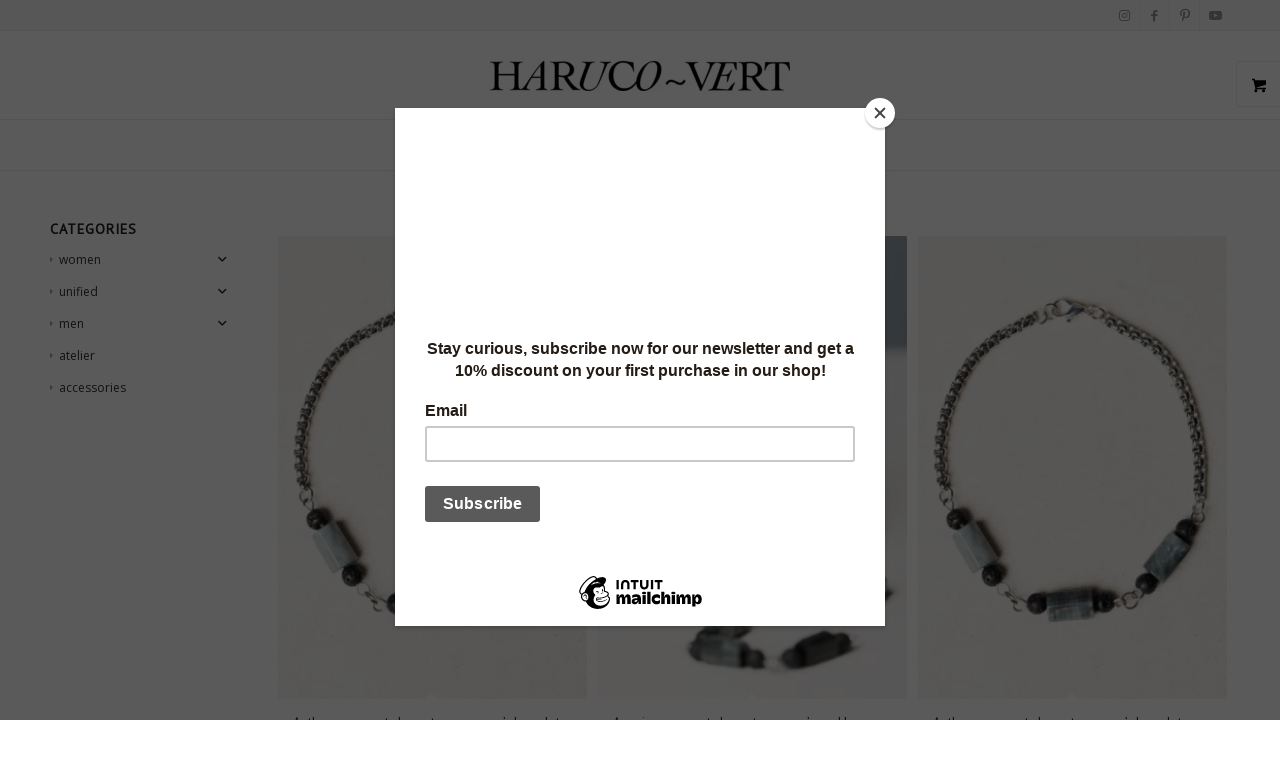

--- FILE ---
content_type: text/html; charset=UTF-8
request_url: https://www.haruco-vert.com/product-tag/grey-mens-statement-accessory/
body_size: 24985
content:
<!DOCTYPE html>
<html lang="en-US" class="html_stretched responsive av-preloader-disabled  html_header_top html_logo_center html_bottom_nav_header html_menu_right html_slim html_header_sticky html_header_shrinking html_header_topbar_active html_mobile_menu_tablet html_header_searchicon_disabled html_content_align_center html_header_unstick_top_disabled html_header_stretch_disabled html_elegant-blog html_av-submenu-hidden html_av-submenu-display-click html_av-overlay-side html_av-overlay-side-classic html_av-submenu-noclone html_entry_id_21916 html_visible_cart av-cookies-consent-show-message-bar av-cookies-cookie-consent-enabled av-cookies-can-opt-out av-cookies-user-silent-accept avia-cookie-check-browser-settings av-no-preview av-default-lightbox html_text_menu_active av-mobile-menu-switch-default">
<head>
<meta charset="UTF-8" />


<!-- mobile setting -->
<meta name="viewport" content="width=device-width, initial-scale=1">

<!-- Scripts/CSS and wp_head hook -->
<meta name='robots' content='index, follow, max-image-preview:large, max-snippet:-1, max-video-preview:-1' />

            <script data-no-defer="1" data-ezscrex="false" data-cfasync="false" data-pagespeed-no-defer data-cookieconsent="ignore">
                var ctPublicFunctions = {"_ajax_nonce":"f1caeacd8b","_rest_nonce":"4eabc99cee","_ajax_url":"\/wp-admin\/admin-ajax.php","_rest_url":"https:\/\/www.haruco-vert.com\/wp-json\/","data__cookies_type":"native","data__ajax_type":"rest","data__bot_detector_enabled":0,"data__frontend_data_log_enabled":1,"cookiePrefix":"","wprocket_detected":false,"host_url":"www.haruco-vert.com","text__ee_click_to_select":"Click to select the whole data","text__ee_original_email":"The complete one is","text__ee_got_it":"Got it","text__ee_blocked":"Blocked","text__ee_cannot_connect":"Cannot connect","text__ee_cannot_decode":"Can not decode email. Unknown reason","text__ee_email_decoder":"CleanTalk email decoder","text__ee_wait_for_decoding":"The magic is on the way!","text__ee_decoding_process":"Please wait a few seconds while we decode the contact data."}
            </script>
        
            <script data-no-defer="1" data-ezscrex="false" data-cfasync="false" data-pagespeed-no-defer data-cookieconsent="ignore">
                var ctPublic = {"_ajax_nonce":"f1caeacd8b","settings__forms__check_internal":"0","settings__forms__check_external":"0","settings__forms__force_protection":0,"settings__forms__search_test":1,"settings__forms__wc_add_to_cart":0,"settings__data__bot_detector_enabled":0,"settings__sfw__anti_crawler":0,"blog_home":"https:\/\/www.haruco-vert.com\/","pixel__setting":"0","pixel__enabled":false,"pixel__url":null,"data__email_check_before_post":1,"data__email_check_exist_post":0,"data__cookies_type":"native","data__key_is_ok":true,"data__visible_fields_required":true,"wl_brandname":"Anti-Spam by CleanTalk","wl_brandname_short":"CleanTalk","ct_checkjs_key":"e11a72833cb1b6c16ba70fca156752e570fd03eb75307cb67b5be3ebb08df8b7","emailEncoderPassKey":"bd0dff605c1a0cf1076c1efd6bf66bc7","bot_detector_forms_excluded":"W10=","advancedCacheExists":true,"varnishCacheExists":true,"wc_ajax_add_to_cart":false}
            </script>
        
<!-- Google Tag Manager for WordPress by gtm4wp.com -->
<script data-cfasync="false" data-pagespeed-no-defer>
	var gtm4wp_datalayer_name = "dataLayer";
	var dataLayer = dataLayer || [];
</script>
<!-- End Google Tag Manager for WordPress by gtm4wp.com -->
				<script type='text/javascript'>

				function avia_cookie_check_sessionStorage()
				{
					//	FF throws error when all cookies blocked !!
					var sessionBlocked = false;
					try
					{
						var test = sessionStorage.getItem( 'aviaCookieRefused' ) != null;
					}
					catch(e)
					{
						sessionBlocked = true;
					}

					var aviaCookieRefused = ! sessionBlocked ? sessionStorage.getItem( 'aviaCookieRefused' ) : null;

					var html = document.getElementsByTagName('html')[0];

					/**
					 * Set a class to avoid calls to sessionStorage
					 */
					if( sessionBlocked || aviaCookieRefused )
					{
						if( html.className.indexOf('av-cookies-session-refused') < 0 )
						{
							html.className += ' av-cookies-session-refused';
						}
					}

					if( sessionBlocked || aviaCookieRefused || document.cookie.match(/aviaCookieConsent/) )
					{
						if( html.className.indexOf('av-cookies-user-silent-accept') >= 0 )
						{
							 html.className = html.className.replace(/\bav-cookies-user-silent-accept\b/g, '');
						}
					}
				}

				avia_cookie_check_sessionStorage();

			</script>
			
	<!-- This site is optimized with the Yoast SEO plugin v26.8 - https://yoast.com/product/yoast-seo-wordpress/ -->
	<title>grey men’s statement accessory Archives - haruco-vert</title>
	<link rel="canonical" href="https://www.haruco-vert.com/product-tag/grey-mens-statement-accessory/" />
	<meta property="og:locale" content="en_US" />
	<meta property="og:type" content="article" />
	<meta property="og:title" content="grey men’s statement accessory Archives - haruco-vert" />
	<meta property="og:url" content="https://www.haruco-vert.com/product-tag/grey-mens-statement-accessory/" />
	<meta property="og:site_name" content="haruco-vert" />
	<meta name="twitter:card" content="summary_large_image" />
	<meta name="twitter:site" content="@HarucoVert" />
	<script type="application/ld+json" class="yoast-schema-graph">{"@context":"https://schema.org","@graph":[{"@type":"CollectionPage","@id":"https://www.haruco-vert.com/product-tag/grey-mens-statement-accessory/","url":"https://www.haruco-vert.com/product-tag/grey-mens-statement-accessory/","name":"grey men’s statement accessory Archives - haruco-vert","isPartOf":{"@id":"https://www.haruco-vert.com/#website"},"primaryImageOfPage":{"@id":"https://www.haruco-vert.com/product-tag/grey-mens-statement-accessory/#primaryimage"},"image":{"@id":"https://www.haruco-vert.com/product-tag/grey-mens-statement-accessory/#primaryimage"},"thumbnailUrl":"https://www.haruco-vert.com/wp-content/uploads/2023/03/Grey_quartz_lava_stone_bracelet_Haruco-vert.jpg","breadcrumb":{"@id":"https://www.haruco-vert.com/product-tag/grey-mens-statement-accessory/#breadcrumb"},"inLanguage":"en-US"},{"@type":"ImageObject","inLanguage":"en-US","@id":"https://www.haruco-vert.com/product-tag/grey-mens-statement-accessory/#primaryimage","url":"https://www.haruco-vert.com/wp-content/uploads/2023/03/Grey_quartz_lava_stone_bracelet_Haruco-vert.jpg","contentUrl":"https://www.haruco-vert.com/wp-content/uploads/2023/03/Grey_quartz_lava_stone_bracelet_Haruco-vert.jpg","width":1000,"height":1500,"caption":"Haruco-vert webshop Photographer: Ruud van Ooij"},{"@type":"BreadcrumbList","@id":"https://www.haruco-vert.com/product-tag/grey-mens-statement-accessory/#breadcrumb","itemListElement":[{"@type":"ListItem","position":1,"name":"Home","item":"https://www.haruco-vert.com/dutch-avant-garde-fashion-brand-specialised-in-genderless-clothing-unisex-designs-and-mens-skirts/"},{"@type":"ListItem","position":2,"name":"grey men’s statement accessory"}]},{"@type":"WebSite","@id":"https://www.haruco-vert.com/#website","url":"https://www.haruco-vert.com/","name":"haruco-vert","description":"Avant-garde Dutch fashion","publisher":{"@id":"https://www.haruco-vert.com/#organization"},"potentialAction":[{"@type":"SearchAction","target":{"@type":"EntryPoint","urlTemplate":"https://www.haruco-vert.com/?s={search_term_string}"},"query-input":{"@type":"PropertyValueSpecification","valueRequired":true,"valueName":"search_term_string"}}],"inLanguage":"en-US"},{"@type":"Organization","@id":"https://www.haruco-vert.com/#organization","name":"Haruco-vert","url":"https://www.haruco-vert.com/","logo":{"@type":"ImageObject","inLanguage":"en-US","@id":"https://www.haruco-vert.com/#/schema/logo/image/","url":"","contentUrl":"","caption":"Haruco-vert"},"image":{"@id":"https://www.haruco-vert.com/#/schema/logo/image/"},"sameAs":["http://facebook.com/harucovertfashion","https://x.com/HarucoVert","http://instagram.com/haruco.vert","https://www.linkedin.com/company/haruco-vert","http://pinterest.com/harucovert","http://youtube.com/harucovert"]}]}</script>
	<!-- / Yoast SEO plugin. -->


<link rel='dns-prefetch' href='//use.fontawesome.com' />
<link rel="alternate" type="application/rss+xml" title="haruco-vert &raquo; Feed" href="https://www.haruco-vert.com/feed/" />
<link rel="alternate" type="application/rss+xml" title="haruco-vert &raquo; Comments Feed" href="https://www.haruco-vert.com/comments/feed/" />
<link rel="alternate" type="application/rss+xml" title="haruco-vert &raquo; grey men’s statement accessory Tag Feed" href="https://www.haruco-vert.com/product-tag/grey-mens-statement-accessory/feed/" />

<!-- google webfont font replacement -->

			<script type='text/javascript'>

				(function() {

					/*	check if webfonts are disabled by user setting via cookie - or user must opt in.	*/
					var html = document.getElementsByTagName('html')[0];
					var cookie_check = html.className.indexOf('av-cookies-needs-opt-in') >= 0 || html.className.indexOf('av-cookies-can-opt-out') >= 0;
					var allow_continue = true;
					var silent_accept_cookie = html.className.indexOf('av-cookies-user-silent-accept') >= 0;

					if( cookie_check && ! silent_accept_cookie )
					{
						if( ! document.cookie.match(/aviaCookieConsent/) || html.className.indexOf('av-cookies-session-refused') >= 0 )
						{
							allow_continue = false;
						}
						else
						{
							if( ! document.cookie.match(/aviaPrivacyRefuseCookiesHideBar/) )
							{
								allow_continue = false;
							}
							else if( ! document.cookie.match(/aviaPrivacyEssentialCookiesEnabled/) )
							{
								allow_continue = false;
							}
							else if( document.cookie.match(/aviaPrivacyGoogleWebfontsDisabled/) )
							{
								allow_continue = false;
							}
						}
					}

					if( allow_continue )
					{
						var f = document.createElement('link');

						f.type 	= 'text/css';
						f.rel 	= 'stylesheet';
						f.href 	= 'https://fonts.googleapis.com/css?family=PT+Sans%7COpen+Sans:400,600&display=auto';
						f.id 	= 'avia-google-webfont';

						document.getElementsByTagName('head')[0].appendChild(f);
					}
				})();

			</script>
			<style type="text/css">.pt_splitter {
	display: block;
}</style><style id='wp-img-auto-sizes-contain-inline-css' type='text/css'>
img:is([sizes=auto i],[sizes^="auto," i]){contain-intrinsic-size:3000px 1500px}
/*# sourceURL=wp-img-auto-sizes-contain-inline-css */
</style>
<link rel='stylesheet' id='wp-block-library-css' href='https://www.haruco-vert.com/wp-includes/css/dist/block-library/style.min.css?ver=429321dc94406dd45f6faaca9165e266' type='text/css' media='all' />
<link rel='stylesheet' id='wc-blocks-style-css' href='https://usercontent.one/wp/www.haruco-vert.com/wp-content/plugins/woocommerce/assets/client/blocks/wc-blocks.css?ver=wc-10.4.3&media=1742580784' type='text/css' media='all' />
<style id='global-styles-inline-css' type='text/css'>
:root{--wp--preset--aspect-ratio--square: 1;--wp--preset--aspect-ratio--4-3: 4/3;--wp--preset--aspect-ratio--3-4: 3/4;--wp--preset--aspect-ratio--3-2: 3/2;--wp--preset--aspect-ratio--2-3: 2/3;--wp--preset--aspect-ratio--16-9: 16/9;--wp--preset--aspect-ratio--9-16: 9/16;--wp--preset--color--black: #000000;--wp--preset--color--cyan-bluish-gray: #abb8c3;--wp--preset--color--white: #ffffff;--wp--preset--color--pale-pink: #f78da7;--wp--preset--color--vivid-red: #cf2e2e;--wp--preset--color--luminous-vivid-orange: #ff6900;--wp--preset--color--luminous-vivid-amber: #fcb900;--wp--preset--color--light-green-cyan: #7bdcb5;--wp--preset--color--vivid-green-cyan: #00d084;--wp--preset--color--pale-cyan-blue: #8ed1fc;--wp--preset--color--vivid-cyan-blue: #0693e3;--wp--preset--color--vivid-purple: #9b51e0;--wp--preset--color--metallic-red: #b02b2c;--wp--preset--color--maximum-yellow-red: #edae44;--wp--preset--color--yellow-sun: #eeee22;--wp--preset--color--palm-leaf: #83a846;--wp--preset--color--aero: #7bb0e7;--wp--preset--color--old-lavender: #745f7e;--wp--preset--color--steel-teal: #5f8789;--wp--preset--color--raspberry-pink: #d65799;--wp--preset--color--medium-turquoise: #4ecac2;--wp--preset--gradient--vivid-cyan-blue-to-vivid-purple: linear-gradient(135deg,rgb(6,147,227) 0%,rgb(155,81,224) 100%);--wp--preset--gradient--light-green-cyan-to-vivid-green-cyan: linear-gradient(135deg,rgb(122,220,180) 0%,rgb(0,208,130) 100%);--wp--preset--gradient--luminous-vivid-amber-to-luminous-vivid-orange: linear-gradient(135deg,rgb(252,185,0) 0%,rgb(255,105,0) 100%);--wp--preset--gradient--luminous-vivid-orange-to-vivid-red: linear-gradient(135deg,rgb(255,105,0) 0%,rgb(207,46,46) 100%);--wp--preset--gradient--very-light-gray-to-cyan-bluish-gray: linear-gradient(135deg,rgb(238,238,238) 0%,rgb(169,184,195) 100%);--wp--preset--gradient--cool-to-warm-spectrum: linear-gradient(135deg,rgb(74,234,220) 0%,rgb(151,120,209) 20%,rgb(207,42,186) 40%,rgb(238,44,130) 60%,rgb(251,105,98) 80%,rgb(254,248,76) 100%);--wp--preset--gradient--blush-light-purple: linear-gradient(135deg,rgb(255,206,236) 0%,rgb(152,150,240) 100%);--wp--preset--gradient--blush-bordeaux: linear-gradient(135deg,rgb(254,205,165) 0%,rgb(254,45,45) 50%,rgb(107,0,62) 100%);--wp--preset--gradient--luminous-dusk: linear-gradient(135deg,rgb(255,203,112) 0%,rgb(199,81,192) 50%,rgb(65,88,208) 100%);--wp--preset--gradient--pale-ocean: linear-gradient(135deg,rgb(255,245,203) 0%,rgb(182,227,212) 50%,rgb(51,167,181) 100%);--wp--preset--gradient--electric-grass: linear-gradient(135deg,rgb(202,248,128) 0%,rgb(113,206,126) 100%);--wp--preset--gradient--midnight: linear-gradient(135deg,rgb(2,3,129) 0%,rgb(40,116,252) 100%);--wp--preset--font-size--small: 1rem;--wp--preset--font-size--medium: 1.125rem;--wp--preset--font-size--large: 1.75rem;--wp--preset--font-size--x-large: clamp(1.75rem, 3vw, 2.25rem);--wp--preset--spacing--20: 0.44rem;--wp--preset--spacing--30: 0.67rem;--wp--preset--spacing--40: 1rem;--wp--preset--spacing--50: 1.5rem;--wp--preset--spacing--60: 2.25rem;--wp--preset--spacing--70: 3.38rem;--wp--preset--spacing--80: 5.06rem;--wp--preset--shadow--natural: 6px 6px 9px rgba(0, 0, 0, 0.2);--wp--preset--shadow--deep: 12px 12px 50px rgba(0, 0, 0, 0.4);--wp--preset--shadow--sharp: 6px 6px 0px rgba(0, 0, 0, 0.2);--wp--preset--shadow--outlined: 6px 6px 0px -3px rgb(255, 255, 255), 6px 6px rgb(0, 0, 0);--wp--preset--shadow--crisp: 6px 6px 0px rgb(0, 0, 0);}:root { --wp--style--global--content-size: 800px;--wp--style--global--wide-size: 1130px; }:where(body) { margin: 0; }.wp-site-blocks > .alignleft { float: left; margin-right: 2em; }.wp-site-blocks > .alignright { float: right; margin-left: 2em; }.wp-site-blocks > .aligncenter { justify-content: center; margin-left: auto; margin-right: auto; }:where(.is-layout-flex){gap: 0.5em;}:where(.is-layout-grid){gap: 0.5em;}.is-layout-flow > .alignleft{float: left;margin-inline-start: 0;margin-inline-end: 2em;}.is-layout-flow > .alignright{float: right;margin-inline-start: 2em;margin-inline-end: 0;}.is-layout-flow > .aligncenter{margin-left: auto !important;margin-right: auto !important;}.is-layout-constrained > .alignleft{float: left;margin-inline-start: 0;margin-inline-end: 2em;}.is-layout-constrained > .alignright{float: right;margin-inline-start: 2em;margin-inline-end: 0;}.is-layout-constrained > .aligncenter{margin-left: auto !important;margin-right: auto !important;}.is-layout-constrained > :where(:not(.alignleft):not(.alignright):not(.alignfull)){max-width: var(--wp--style--global--content-size);margin-left: auto !important;margin-right: auto !important;}.is-layout-constrained > .alignwide{max-width: var(--wp--style--global--wide-size);}body .is-layout-flex{display: flex;}.is-layout-flex{flex-wrap: wrap;align-items: center;}.is-layout-flex > :is(*, div){margin: 0;}body .is-layout-grid{display: grid;}.is-layout-grid > :is(*, div){margin: 0;}body{padding-top: 0px;padding-right: 0px;padding-bottom: 0px;padding-left: 0px;}a:where(:not(.wp-element-button)){text-decoration: underline;}:root :where(.wp-element-button, .wp-block-button__link){background-color: #32373c;border-width: 0;color: #fff;font-family: inherit;font-size: inherit;font-style: inherit;font-weight: inherit;letter-spacing: inherit;line-height: inherit;padding-top: calc(0.667em + 2px);padding-right: calc(1.333em + 2px);padding-bottom: calc(0.667em + 2px);padding-left: calc(1.333em + 2px);text-decoration: none;text-transform: inherit;}.has-black-color{color: var(--wp--preset--color--black) !important;}.has-cyan-bluish-gray-color{color: var(--wp--preset--color--cyan-bluish-gray) !important;}.has-white-color{color: var(--wp--preset--color--white) !important;}.has-pale-pink-color{color: var(--wp--preset--color--pale-pink) !important;}.has-vivid-red-color{color: var(--wp--preset--color--vivid-red) !important;}.has-luminous-vivid-orange-color{color: var(--wp--preset--color--luminous-vivid-orange) !important;}.has-luminous-vivid-amber-color{color: var(--wp--preset--color--luminous-vivid-amber) !important;}.has-light-green-cyan-color{color: var(--wp--preset--color--light-green-cyan) !important;}.has-vivid-green-cyan-color{color: var(--wp--preset--color--vivid-green-cyan) !important;}.has-pale-cyan-blue-color{color: var(--wp--preset--color--pale-cyan-blue) !important;}.has-vivid-cyan-blue-color{color: var(--wp--preset--color--vivid-cyan-blue) !important;}.has-vivid-purple-color{color: var(--wp--preset--color--vivid-purple) !important;}.has-metallic-red-color{color: var(--wp--preset--color--metallic-red) !important;}.has-maximum-yellow-red-color{color: var(--wp--preset--color--maximum-yellow-red) !important;}.has-yellow-sun-color{color: var(--wp--preset--color--yellow-sun) !important;}.has-palm-leaf-color{color: var(--wp--preset--color--palm-leaf) !important;}.has-aero-color{color: var(--wp--preset--color--aero) !important;}.has-old-lavender-color{color: var(--wp--preset--color--old-lavender) !important;}.has-steel-teal-color{color: var(--wp--preset--color--steel-teal) !important;}.has-raspberry-pink-color{color: var(--wp--preset--color--raspberry-pink) !important;}.has-medium-turquoise-color{color: var(--wp--preset--color--medium-turquoise) !important;}.has-black-background-color{background-color: var(--wp--preset--color--black) !important;}.has-cyan-bluish-gray-background-color{background-color: var(--wp--preset--color--cyan-bluish-gray) !important;}.has-white-background-color{background-color: var(--wp--preset--color--white) !important;}.has-pale-pink-background-color{background-color: var(--wp--preset--color--pale-pink) !important;}.has-vivid-red-background-color{background-color: var(--wp--preset--color--vivid-red) !important;}.has-luminous-vivid-orange-background-color{background-color: var(--wp--preset--color--luminous-vivid-orange) !important;}.has-luminous-vivid-amber-background-color{background-color: var(--wp--preset--color--luminous-vivid-amber) !important;}.has-light-green-cyan-background-color{background-color: var(--wp--preset--color--light-green-cyan) !important;}.has-vivid-green-cyan-background-color{background-color: var(--wp--preset--color--vivid-green-cyan) !important;}.has-pale-cyan-blue-background-color{background-color: var(--wp--preset--color--pale-cyan-blue) !important;}.has-vivid-cyan-blue-background-color{background-color: var(--wp--preset--color--vivid-cyan-blue) !important;}.has-vivid-purple-background-color{background-color: var(--wp--preset--color--vivid-purple) !important;}.has-metallic-red-background-color{background-color: var(--wp--preset--color--metallic-red) !important;}.has-maximum-yellow-red-background-color{background-color: var(--wp--preset--color--maximum-yellow-red) !important;}.has-yellow-sun-background-color{background-color: var(--wp--preset--color--yellow-sun) !important;}.has-palm-leaf-background-color{background-color: var(--wp--preset--color--palm-leaf) !important;}.has-aero-background-color{background-color: var(--wp--preset--color--aero) !important;}.has-old-lavender-background-color{background-color: var(--wp--preset--color--old-lavender) !important;}.has-steel-teal-background-color{background-color: var(--wp--preset--color--steel-teal) !important;}.has-raspberry-pink-background-color{background-color: var(--wp--preset--color--raspberry-pink) !important;}.has-medium-turquoise-background-color{background-color: var(--wp--preset--color--medium-turquoise) !important;}.has-black-border-color{border-color: var(--wp--preset--color--black) !important;}.has-cyan-bluish-gray-border-color{border-color: var(--wp--preset--color--cyan-bluish-gray) !important;}.has-white-border-color{border-color: var(--wp--preset--color--white) !important;}.has-pale-pink-border-color{border-color: var(--wp--preset--color--pale-pink) !important;}.has-vivid-red-border-color{border-color: var(--wp--preset--color--vivid-red) !important;}.has-luminous-vivid-orange-border-color{border-color: var(--wp--preset--color--luminous-vivid-orange) !important;}.has-luminous-vivid-amber-border-color{border-color: var(--wp--preset--color--luminous-vivid-amber) !important;}.has-light-green-cyan-border-color{border-color: var(--wp--preset--color--light-green-cyan) !important;}.has-vivid-green-cyan-border-color{border-color: var(--wp--preset--color--vivid-green-cyan) !important;}.has-pale-cyan-blue-border-color{border-color: var(--wp--preset--color--pale-cyan-blue) !important;}.has-vivid-cyan-blue-border-color{border-color: var(--wp--preset--color--vivid-cyan-blue) !important;}.has-vivid-purple-border-color{border-color: var(--wp--preset--color--vivid-purple) !important;}.has-metallic-red-border-color{border-color: var(--wp--preset--color--metallic-red) !important;}.has-maximum-yellow-red-border-color{border-color: var(--wp--preset--color--maximum-yellow-red) !important;}.has-yellow-sun-border-color{border-color: var(--wp--preset--color--yellow-sun) !important;}.has-palm-leaf-border-color{border-color: var(--wp--preset--color--palm-leaf) !important;}.has-aero-border-color{border-color: var(--wp--preset--color--aero) !important;}.has-old-lavender-border-color{border-color: var(--wp--preset--color--old-lavender) !important;}.has-steel-teal-border-color{border-color: var(--wp--preset--color--steel-teal) !important;}.has-raspberry-pink-border-color{border-color: var(--wp--preset--color--raspberry-pink) !important;}.has-medium-turquoise-border-color{border-color: var(--wp--preset--color--medium-turquoise) !important;}.has-vivid-cyan-blue-to-vivid-purple-gradient-background{background: var(--wp--preset--gradient--vivid-cyan-blue-to-vivid-purple) !important;}.has-light-green-cyan-to-vivid-green-cyan-gradient-background{background: var(--wp--preset--gradient--light-green-cyan-to-vivid-green-cyan) !important;}.has-luminous-vivid-amber-to-luminous-vivid-orange-gradient-background{background: var(--wp--preset--gradient--luminous-vivid-amber-to-luminous-vivid-orange) !important;}.has-luminous-vivid-orange-to-vivid-red-gradient-background{background: var(--wp--preset--gradient--luminous-vivid-orange-to-vivid-red) !important;}.has-very-light-gray-to-cyan-bluish-gray-gradient-background{background: var(--wp--preset--gradient--very-light-gray-to-cyan-bluish-gray) !important;}.has-cool-to-warm-spectrum-gradient-background{background: var(--wp--preset--gradient--cool-to-warm-spectrum) !important;}.has-blush-light-purple-gradient-background{background: var(--wp--preset--gradient--blush-light-purple) !important;}.has-blush-bordeaux-gradient-background{background: var(--wp--preset--gradient--blush-bordeaux) !important;}.has-luminous-dusk-gradient-background{background: var(--wp--preset--gradient--luminous-dusk) !important;}.has-pale-ocean-gradient-background{background: var(--wp--preset--gradient--pale-ocean) !important;}.has-electric-grass-gradient-background{background: var(--wp--preset--gradient--electric-grass) !important;}.has-midnight-gradient-background{background: var(--wp--preset--gradient--midnight) !important;}.has-small-font-size{font-size: var(--wp--preset--font-size--small) !important;}.has-medium-font-size{font-size: var(--wp--preset--font-size--medium) !important;}.has-large-font-size{font-size: var(--wp--preset--font-size--large) !important;}.has-x-large-font-size{font-size: var(--wp--preset--font-size--x-large) !important;}
/*# sourceURL=global-styles-inline-css */
</style>

<link rel='stylesheet' id='cleantalk-public-css-css' href='https://usercontent.one/wp/www.haruco-vert.com/wp-content/plugins/cleantalk-spam-protect/css/cleantalk-public.min.css?ver=6.71&media=1742580784.1_1769435936' type='text/css' media='all' />
<link rel='stylesheet' id='cleantalk-email-decoder-css-css' href='https://usercontent.one/wp/www.haruco-vert.com/wp-content/plugins/cleantalk-spam-protect/css/cleantalk-email-decoder.min.css?ver=6.71&media=1742580784.1_1769435936' type='text/css' media='all' />
<link rel='stylesheet' id='woo-custom-related-products-css' href='https://usercontent.one/wp/www.haruco-vert.com/wp-content/plugins/woo-custom-related-products/public/css/woo-custom-related-products-public.css?media=1742580784' type='text/css' media='all' />
<link rel='stylesheet' id='style-css' href='https://usercontent.one/wp/www.haruco-vert.com/wp-content/plugins/woo-sidebar-category-accordion/css/wcsca.css?media=1742580784?ver=429321dc94406dd45f6faaca9165e266' type='text/css' media='all' />
<link rel='stylesheet' id='fontawesome-css' href='https://use.fontawesome.com/releases/v5.6.3/css/all.css?ver=4.6.1' type='text/css' media='all' />
<style id='woocommerce-inline-inline-css' type='text/css'>
.woocommerce form .form-row .required { visibility: visible; }
/*# sourceURL=woocommerce-inline-inline-css */
</style>
<link rel='stylesheet' id='awb-css' href='https://usercontent.one/wp/www.haruco-vert.com/wp-content/plugins/advanced-backgrounds/assets/awb/awb.min.css?ver=1.12.8&media=1742580784' type='text/css' media='all' />
<link rel='stylesheet' id='ssa-upcoming-appointments-card-style-css' href='https://usercontent.one/wp/www.haruco-vert.com/wp-content/plugins/simply-schedule-appointments/assets/css/upcoming-appointments.css?ver=1.6.9.21&media=1742580784' type='text/css' media='all' />
<link rel='stylesheet' id='ssa-styles-css' href='https://usercontent.one/wp/www.haruco-vert.com/wp-content/plugins/simply-schedule-appointments/assets/css/ssa-styles.css?ver=1.6.9.21&media=1742580784' type='text/css' media='all' />
<link rel='stylesheet' id='parent-style-css' href='https://usercontent.one/wp/www.haruco-vert.com/wp-content/themes/enfold/style.css?media=1742580784?ver=429321dc94406dd45f6faaca9165e266' type='text/css' media='all' />
<link rel='stylesheet' id='mollie-applepaydirect-css' href='https://usercontent.one/wp/www.haruco-vert.com/wp-content/plugins/mollie-payments-for-woocommerce/public/css/mollie-applepaydirect.min.css?media=1742580784?ver=1768831128' type='text/css' media='screen' />
<link rel='stylesheet' id='select2-css' href='https://usercontent.one/wp/www.haruco-vert.com/wp-content/plugins/woocommerce/assets/css/select2.css?ver=10.4.3&media=1742580784' type='text/css' media='all' />
<link rel='stylesheet' id='thwvsf-public-style-css' href='https://usercontent.one/wp/www.haruco-vert.com/wp-content/plugins/product-variation-swatches-for-woocommerce/public/assets/css/thwvsf-public.min.css?media=1742580784?ver=429321dc94406dd45f6faaca9165e266' type='text/css' media='all' />
<style id='thwvsf-public-style-inline-css' type='text/css'>

       		.thwvsf-wrapper-ul .thwvsf-wrapper-item-li.attr_swatch_design_default {
               	width: 45px; 
               	border-radius: 2px; 
               	height:  45px;
               	box-shadow: 0 0 0 1px #d1d7da; 
           	}
           	.thwvsf-wrapper-ul .thwvsf-wrapper-item-li.thwvsf-label-li.attr_swatch_design_default{
               	width: auto; 
               	height:  45px;
               	color: #000;
               	background-color: #fff;
           	}
           	.thwvsf-wrapper-ul .thwvsf-label-li.attr_swatch_design_default .thwvsf-item-span.item-span-text{
           		font-size: 16px;
           	}
			.thwvsf-wrapper-ul .thwvsf-tooltip .tooltiptext.tooltip_swatch_design_default {
					background-color: #000000;
					color : #ffffff;
			}
			.thwvsf-wrapper-ul .thwvsf-tooltip .tooltiptext.tooltip_swatch_design_default::after{
					border-color: #000000 transparent transparent;
			}
			.thwvsf-wrapper-ul .thwvsf-wrapper-item-li.attr_swatch_design_default.thwvsf-selected, .thwvsf-wrapper-ul .thwvsf-wrapper-item-li.attr_swatch_design_default.thwvsf-selected:hover{
			    -webkit-box-shadow: 0 0 0 2px #827d7d;
			    box-shadow: 0 0 0 2px #827d7d;
			}
			.thwvsf-wrapper-ul .thwvsf-wrapper-item-li.attr_swatch_design_default:hover{
				-webkit-box-shadow: 0 0 0 3px #aaaaaa;
				box-shadow: 0 0 0 3px #aaaaaa;
			}
		
			.thwvsf-wrapper-ul .thwvsf-wrapper-item-li.thwvsf-label-li.attr_swatch_design_default.thwvsf-selected:after {
				content: '';
			}
		

       		.thwvsf-wrapper-ul .thwvsf-wrapper-item-li.attr_swatch_design_1 {
               	width: 38px; 
               	border-radius: 50px; 
               	height:  38px;
               	box-shadow: 0 0 0 1px #d1d7da; 
           	}
           	.thwvsf-wrapper-ul .thwvsf-wrapper-item-li.thwvsf-label-li.attr_swatch_design_1{
               	width: 38px; 
               	height:  38px;
               	color: #000;
               	background-color: #fff;
           	}
           	.thwvsf-wrapper-ul .thwvsf-label-li.attr_swatch_design_1 .thwvsf-item-span.item-span-text{
           		font-size: 16px;
           	}
			.thwvsf-wrapper-ul .thwvsf-tooltip .tooltiptext.tooltip_swatch_design_1 {
					background-color: #000000;
					color : #ffffff;
			}
			.thwvsf-wrapper-ul .thwvsf-tooltip .tooltiptext.tooltip_swatch_design_1::after{
					border-color: #000000 transparent transparent;
			}
			.thwvsf-wrapper-ul .thwvsf-wrapper-item-li.attr_swatch_design_1.thwvsf-selected, .thwvsf-wrapper-ul .thwvsf-wrapper-item-li.attr_swatch_design_1.thwvsf-selected:hover{
			    -webkit-box-shadow: 0 0 0 2px #91c4f6;
			    box-shadow: 0 0 0 2px #91c4f6;
			}
			.thwvsf-wrapper-ul .thwvsf-wrapper-item-li.attr_swatch_design_1:hover{
				-webkit-box-shadow: 0 0 0 3px #aaaaaa;
				box-shadow: 0 0 0 3px #aaaaaa;
			}
		
			.thwvsf-wrapper-ul .thwvsf-wrapper-item-li.thwvsf-label-li.attr_swatch_design_1.thwvsf-selected:after {
				content: '';
			}
		
			 
				.thwvsf-wrapper-ul .thwvsf-wrapper-item-li.thwvsf-label-li.attr_swatch_design_1:hover {
					background-color : #ffffff;
					color : #000000;
	        		
				}
				.thwvsf-wrapper-ul .thwvsf-wrapper-item-li.thwvsf-label-li.attr_swatch_design_1.thwvsf-selected {
					background-color : #000000;
					color : #ffffff;
	        		
				}
			

       		.thwvsf-wrapper-ul .thwvsf-wrapper-item-li.attr_swatch_design_2 {
               	width: 45px; 
               	border-radius: 2px; 
               	height:  45px;
               	box-shadow: 0 0 0 1px #d1d7da; 
           	}
           	.thwvsf-wrapper-ul .thwvsf-wrapper-item-li.thwvsf-label-li.attr_swatch_design_2{
               	width: auto; 
               	height:  45px;
               	color: #000;
               	background-color: #fff;
           	}
           	.thwvsf-wrapper-ul .thwvsf-label-li.attr_swatch_design_2 .thwvsf-item-span.item-span-text{
           		font-size: 16px;
           	}
			.thwvsf-wrapper-ul .thwvsf-tooltip .tooltiptext.tooltip_swatch_design_2 {
					background-color: #000000;
					color : #ffffff;
			}
			.thwvsf-wrapper-ul .thwvsf-tooltip .tooltiptext.tooltip_swatch_design_2::after{
					border-color: #000000 transparent transparent;
			}
			.thwvsf-wrapper-ul .thwvsf-wrapper-item-li.attr_swatch_design_2.thwvsf-selected, .thwvsf-wrapper-ul .thwvsf-wrapper-item-li.attr_swatch_design_2.thwvsf-selected:hover{
			    -webkit-box-shadow: 0 0 0 2px #827d7d;
			    box-shadow: 0 0 0 2px #827d7d;
			}
			.thwvsf-wrapper-ul .thwvsf-wrapper-item-li.attr_swatch_design_2:hover{
				-webkit-box-shadow: 0 0 0 3px #aaaaaa;
				box-shadow: 0 0 0 3px #aaaaaa;
			}
		
			.thwvsf-wrapper-ul .thwvsf-wrapper-item-li.thwvsf-label-li.attr_swatch_design_2.thwvsf-selected:after {
				content: '';
			}
		

       		.thwvsf-wrapper-ul .thwvsf-wrapper-item-li.attr_swatch_design_3 {
               	width: 45px; 
               	border-radius: 2px; 
               	height:  45px;
               	box-shadow: 0 0 0 1px #d1d7da; 
           	}
           	.thwvsf-wrapper-ul .thwvsf-wrapper-item-li.thwvsf-label-li.attr_swatch_design_3{
               	width: auto; 
               	height:  45px;
               	color: #000;
               	background-color: #fff;
           	}
           	.thwvsf-wrapper-ul .thwvsf-label-li.attr_swatch_design_3 .thwvsf-item-span.item-span-text{
           		font-size: 16px;
           	}
			.thwvsf-wrapper-ul .thwvsf-tooltip .tooltiptext.tooltip_swatch_design_3 {
					background-color: #000000;
					color : #ffffff;
			}
			.thwvsf-wrapper-ul .thwvsf-tooltip .tooltiptext.tooltip_swatch_design_3::after{
					border-color: #000000 transparent transparent;
			}
			.thwvsf-wrapper-ul .thwvsf-wrapper-item-li.attr_swatch_design_3.thwvsf-selected, .thwvsf-wrapper-ul .thwvsf-wrapper-item-li.attr_swatch_design_3.thwvsf-selected:hover{
			    -webkit-box-shadow: 0 0 0 2px #827d7d;
			    box-shadow: 0 0 0 2px #827d7d;
			}
			.thwvsf-wrapper-ul .thwvsf-wrapper-item-li.attr_swatch_design_3:hover{
				-webkit-box-shadow: 0 0 0 3px #aaaaaa;
				box-shadow: 0 0 0 3px #aaaaaa;
			}
		
			.thwvsf-wrapper-ul .thwvsf-wrapper-item-li.thwvsf-label-li.attr_swatch_design_3.thwvsf-selected:after {
				content: '';
			}
		
/*# sourceURL=thwvsf-public-style-inline-css */
</style>
<link rel='stylesheet' id='avia-merged-styles-css' href='https://usercontent.one/wp/www.haruco-vert.com/wp-content/uploads/dynamic_avia/avia-merged-styles-95d84f4c7cabdda2be42279ff14073c6---69777328492d6.css?media=1742580784' type='text/css' media='all' />
<script type="text/template" id="tmpl-variation-template">
	<div class="woocommerce-variation-custom-text-field" style="display:none;">{{{ data.variation.text_field }}}</div>
	<div class="woocommerce-variation-description">{{{ data.variation.variation_description }}}</div>
	<div class="woocommerce-variation-price">{{{ data.variation.price_html }}}</div>
	<div class="woocommerce-variation-availability">{{{ data.variation.availability_html }}}</div>
</script>
<script type="text/template" id="tmpl-unavailable-variation-template">
	<p>Sorry, this product is unavailable. Please choose a different combination.</p>
</script>
<script type="text/javascript" src="https://www.haruco-vert.com/wp-includes/js/jquery/jquery.min.js?ver=3.7.1" id="jquery-core-js"></script>
<script type="text/javascript" src="https://usercontent.one/wp/www.haruco-vert.com/wp-content/plugins/cleantalk-spam-protect/js/apbct-public-bundle_gathering.min.js?ver=6.71&media=1742580784.1_1769435937" id="apbct-public-bundle_gathering.min-js-js"></script>
<script type="text/javascript" src="https://usercontent.one/wp/www.haruco-vert.com/wp-content/plugins/woo-custom-related-products/public/js/woo-custom-related-products-public.js?media=1742580784" id="woo-custom-related-products-js"></script>
<script type="text/javascript" src="https://usercontent.one/wp/www.haruco-vert.com/wp-content/plugins/woocommerce/assets/js/js-cookie/js.cookie.min.js?ver=2.1.4-wc.10.4.3&media=1742580784" id="wc-js-cookie-js" defer="defer" data-wp-strategy="defer"></script>
<script type="text/javascript" id="wc-cart-fragments-js-extra">
/* <![CDATA[ */
var wc_cart_fragments_params = {"ajax_url":"/wp-admin/admin-ajax.php","wc_ajax_url":"/?wc-ajax=%%endpoint%%","cart_hash_key":"wc_cart_hash_1448fc45f3858bb4d4eae892734753c9","fragment_name":"wc_fragments_1448fc45f3858bb4d4eae892734753c9","request_timeout":"5000"};
//# sourceURL=wc-cart-fragments-js-extra
/* ]]> */
</script>
<script type="text/javascript" src="https://usercontent.one/wp/www.haruco-vert.com/wp-content/plugins/woocommerce/assets/js/frontend/cart-fragments.min.js?ver=10.4.3&media=1742580784" id="wc-cart-fragments-js" defer="defer" data-wp-strategy="defer"></script>
<script type="text/javascript" src="https://usercontent.one/wp/www.haruco-vert.com/wp-content/plugins/woocommerce/assets/js/jquery-blockui/jquery.blockUI.min.js?ver=2.7.0-wc.10.4.3&media=1742580784" id="wc-jquery-blockui-js" data-wp-strategy="defer"></script>
<script type="text/javascript" id="woocommerce-js-extra">
/* <![CDATA[ */
var woocommerce_params = {"ajax_url":"/wp-admin/admin-ajax.php","wc_ajax_url":"/?wc-ajax=%%endpoint%%","i18n_password_show":"Show password","i18n_password_hide":"Hide password"};
//# sourceURL=woocommerce-js-extra
/* ]]> */
</script>
<script type="text/javascript" src="https://usercontent.one/wp/www.haruco-vert.com/wp-content/plugins/woocommerce/assets/js/frontend/woocommerce.min.js?ver=10.4.3&media=1742580784" id="woocommerce-js" defer="defer" data-wp-strategy="defer"></script>
<script type="text/javascript" src="https://www.haruco-vert.com/wp-includes/js/underscore.min.js?ver=1.13.7" id="underscore-js"></script>
<script type="text/javascript" id="wp-util-js-extra">
/* <![CDATA[ */
var _wpUtilSettings = {"ajax":{"url":"/wp-admin/admin-ajax.php"}};
//# sourceURL=wp-util-js-extra
/* ]]> */
</script>
<script type="text/javascript" src="https://www.haruco-vert.com/wp-includes/js/wp-util.min.js?ver=429321dc94406dd45f6faaca9165e266" id="wp-util-js"></script>
<script type="text/javascript" src="https://usercontent.one/wp/www.haruco-vert.com/wp-content/uploads/dynamic_avia/avia-head-scripts-4f5eead831c86c2e16cfa55444a254ca---6977732858ea3.js?media=1742580784" id="avia-head-scripts-js"></script>
<link rel="https://api.w.org/" href="https://www.haruco-vert.com/wp-json/" /><link rel="alternate" title="JSON" type="application/json" href="https://www.haruco-vert.com/wp-json/wp/v2/product_tag/6769" />    <script>
        var wcscaOpenIcon = 'fas fa-chevron-up';
        var wcscaClosedIcon = 'fas fa-chevron-down';
    </script>
    <style>
        .wcsca-icon { font-size: 1em; }
            .widget_product_categories ul li { 
        padding-top: .5em !important;
        padding-bottom: .5em !important;
    }
        </style>

<!-- Google Tag Manager for WordPress by gtm4wp.com -->
<!-- GTM Container placement set to automatic -->
<script data-cfasync="false" data-pagespeed-no-defer type="text/javascript">
	var dataLayer_content = {"pagePostType":"product","pagePostType2":"tax-product","pageCategory":[]};
	dataLayer.push( dataLayer_content );
</script>
<script data-cfasync="false" data-pagespeed-no-defer type="text/javascript">
(function(w,d,s,l,i){w[l]=w[l]||[];w[l].push({'gtm.start':
new Date().getTime(),event:'gtm.js'});var f=d.getElementsByTagName(s)[0],
j=d.createElement(s),dl=l!='dataLayer'?'&l='+l:'';j.async=true;j.src=
'//www.googletagmanager.com/gtm.js?id='+i+dl;f.parentNode.insertBefore(j,f);
})(window,document,'script','dataLayer','GTM-T3K5S4Q');
</script>
<!-- End Google Tag Manager for WordPress by gtm4wp.com -->
		<script>
		(function(h,o,t,j,a,r){
			h.hj=h.hj||function(){(h.hj.q=h.hj.q||[]).push(arguments)};
			h._hjSettings={hjid:1345581,hjsv:5};
			a=o.getElementsByTagName('head')[0];
			r=o.createElement('script');r.async=1;
			r.src=t+h._hjSettings.hjid+j+h._hjSettings.hjsv;
			a.appendChild(r);
		})(window,document,'//static.hotjar.com/c/hotjar-','.js?sv=');
		</script>
		
<link rel="icon" href="https://usercontent.one/wp/www.haruco-vert.com/wp-content/uploads/2019/10/HARUCO_VERT_favicon.png?media=1742580784" type="image/png">
<!--[if lt IE 9]><script src="https://usercontent.one/wp/www.haruco-vert.com/wp-content/themes/enfold/js/html5shiv.js?media=1742580784"></script><![endif]--><link rel="profile" href="https://gmpg.org/xfn/11" />
<link rel="alternate" type="application/rss+xml" title="haruco-vert RSS2 Feed" href="https://www.haruco-vert.com/feed/" />
<link rel="pingback" href="https://www.haruco-vert.com/xmlrpc.php" />
	<noscript><style>.woocommerce-product-gallery{ opacity: 1 !important; }</style></noscript>
	<link rel="preconnect" href="//code.tidio.co">
<!-- To speed up the rendering and to display the site as fast as possible to the user we include some styles and scripts for above the fold content inline -->
<script type="text/javascript">'use strict';var avia_is_mobile=!1;if(/Android|webOS|iPhone|iPad|iPod|BlackBerry|IEMobile|Opera Mini/i.test(navigator.userAgent)&&'ontouchstart' in document.documentElement){avia_is_mobile=!0;document.documentElement.className+=' avia_mobile '}
else{document.documentElement.className+=' avia_desktop '};document.documentElement.className+=' js_active ';(function(){var e=['-webkit-','-moz-','-ms-',''],n='',o=!1,a=!1;for(var t in e){if(e[t]+'transform' in document.documentElement.style){o=!0;n=e[t]+'transform'};if(e[t]+'perspective' in document.documentElement.style){a=!0}};if(o){document.documentElement.className+=' avia_transform '};if(a){document.documentElement.className+=' avia_transform3d '};if(typeof document.getElementsByClassName=='function'&&typeof document.documentElement.getBoundingClientRect=='function'&&avia_is_mobile==!1){if(n&&window.innerHeight>0){setTimeout(function(){var e=0,o={},a=0,t=document.getElementsByClassName('av-parallax'),i=window.pageYOffset||document.documentElement.scrollTop;for(e=0;e<t.length;e++){t[e].style.top='0px';o=t[e].getBoundingClientRect();a=Math.ceil((window.innerHeight+i-o.top)*0.3);t[e].style[n]='translate(0px, '+a+'px)';t[e].style.top='auto';t[e].className+=' enabled-parallax '}},50)}}})();</script><link rel="icon" href="https://usercontent.one/wp/www.haruco-vert.com/wp-content/uploads/2019/10/HARUCO_VERT_favicon.png?media=1742580784" sizes="32x32" />
<link rel="icon" href="https://usercontent.one/wp/www.haruco-vert.com/wp-content/uploads/2019/10/HARUCO_VERT_favicon.png?media=1742580784" sizes="192x192" />
<link rel="apple-touch-icon" href="https://usercontent.one/wp/www.haruco-vert.com/wp-content/uploads/2019/10/HARUCO_VERT_favicon.png?media=1742580784" />
<meta name="msapplication-TileImage" content="https://usercontent.one/wp/www.haruco-vert.com/wp-content/uploads/2019/10/HARUCO_VERT_favicon.png?media=1742580784" />
<style type="text/css">
		@font-face {font-family: 'entypo-fontello-enfold'; font-weight: normal; font-style: normal; font-display: auto;
		src: url('https://usercontent.one/wp/www.haruco-vert.com/wp-content/themes/enfold/config-templatebuilder/avia-template-builder/assets/fonts/entypo-fontello-enfold/entypo-fontello-enfold.woff2?media=1742580784') format('woff2'),
		url('https://usercontent.one/wp/www.haruco-vert.com/wp-content/themes/enfold/config-templatebuilder/avia-template-builder/assets/fonts/entypo-fontello-enfold/entypo-fontello-enfold.woff?media=1742580784') format('woff'),
		url('https://usercontent.one/wp/www.haruco-vert.com/wp-content/themes/enfold/config-templatebuilder/avia-template-builder/assets/fonts/entypo-fontello-enfold/entypo-fontello-enfold.ttf?media=1742580784') format('truetype'),
		url('https://usercontent.one/wp/www.haruco-vert.com/wp-content/themes/enfold/config-templatebuilder/avia-template-builder/assets/fonts/entypo-fontello-enfold/entypo-fontello-enfold.svg?media=1742580784#entypo-fontello-enfold') format('svg'),
		url('https://usercontent.one/wp/www.haruco-vert.com/wp-content/themes/enfold/config-templatebuilder/avia-template-builder/assets/fonts/entypo-fontello-enfold/entypo-fontello-enfold.eot?media=1742580784'),
		url('https://usercontent.one/wp/www.haruco-vert.com/wp-content/themes/enfold/config-templatebuilder/avia-template-builder/assets/fonts/entypo-fontello-enfold/entypo-fontello-enfold.eot?media=1742580784?#iefix') format('embedded-opentype');
		}

		#top .avia-font-entypo-fontello-enfold, body .avia-font-entypo-fontello-enfold, html body [data-av_iconfont='entypo-fontello-enfold']:before{ font-family: 'entypo-fontello-enfold'; }
		
		@font-face {font-family: 'entypo-fontello'; font-weight: normal; font-style: normal; font-display: auto;
		src: url('https://usercontent.one/wp/www.haruco-vert.com/wp-content/themes/enfold/config-templatebuilder/avia-template-builder/assets/fonts/entypo-fontello/entypo-fontello.woff2?media=1742580784') format('woff2'),
		url('https://usercontent.one/wp/www.haruco-vert.com/wp-content/themes/enfold/config-templatebuilder/avia-template-builder/assets/fonts/entypo-fontello/entypo-fontello.woff?media=1742580784') format('woff'),
		url('https://usercontent.one/wp/www.haruco-vert.com/wp-content/themes/enfold/config-templatebuilder/avia-template-builder/assets/fonts/entypo-fontello/entypo-fontello.ttf?media=1742580784') format('truetype'),
		url('https://usercontent.one/wp/www.haruco-vert.com/wp-content/themes/enfold/config-templatebuilder/avia-template-builder/assets/fonts/entypo-fontello/entypo-fontello.svg?media=1742580784#entypo-fontello') format('svg'),
		url('https://usercontent.one/wp/www.haruco-vert.com/wp-content/themes/enfold/config-templatebuilder/avia-template-builder/assets/fonts/entypo-fontello/entypo-fontello.eot?media=1742580784'),
		url('https://usercontent.one/wp/www.haruco-vert.com/wp-content/themes/enfold/config-templatebuilder/avia-template-builder/assets/fonts/entypo-fontello/entypo-fontello.eot?media=1742580784?#iefix') format('embedded-opentype');
		}

		#top .avia-font-entypo-fontello, body .avia-font-entypo-fontello, html body [data-av_iconfont='entypo-fontello']:before{ font-family: 'entypo-fontello'; }
		</style>

<!--
Debugging Info for Theme support: 

Theme: Enfold
Version: 7.1.1
Installed: enfold
AviaFramework Version: 5.6
AviaBuilder Version: 6.0
aviaElementManager Version: 1.0.1
- - - - - - - - - - -
ChildTheme: Enfold Child
ChildTheme Version: 1.0
ChildTheme Installed: enfold

- - - - - - - - - - -
ML:4294967296-PU:47-PLA:26
WP:6.9
Compress: CSS:all theme files - JS:all theme files
Updates: enabled - token has changed and not verified
PLAu:23
-->
</head>

<body data-rsssl=1 id="top" class="archive tax-product_tag term-grey-mens-statement-accessory term-6769 wp-theme-enfold wp-child-theme-enfold-child stretched no_sidebar_border rtl_columns av-curtain-numeric pt_sans open_sans  theme-enfold woocommerce woocommerce-page woocommerce-no-js avia-responsive-images-support avia-woocommerce-30" itemscope="itemscope" itemtype="https://schema.org/WebPage" >

	
<!-- GTM Container placement set to automatic -->
<!-- Google Tag Manager (noscript) -->
				<noscript><iframe src="https://www.googletagmanager.com/ns.html?id=GTM-T3K5S4Q" height="0" width="0" style="display:none;visibility:hidden" aria-hidden="true"></iframe></noscript>
<!-- End Google Tag Manager (noscript) -->
	<div id='wrap_all'>

	
<header id='header' class='all_colors header_color light_bg_color  av_header_top av_logo_center av_bottom_nav_header av_menu_right av_slim av_header_sticky av_header_shrinking av_header_stretch_disabled av_mobile_menu_tablet av_header_searchicon_disabled av_header_unstick_top_disabled av_header_border_disabled' aria-label="Header" data-av_shrink_factor='50' role="banner" itemscope="itemscope" itemtype="https://schema.org/WPHeader" >

		<div id='header_meta' class='container_wrap container_wrap_meta  av_icon_active_right av_extra_header_active av_entry_id_21916'>

			      <div class='container'>
			      <ul class='noLightbox social_bookmarks icon_count_4'><li class='social_bookmarks_instagram av-social-link-instagram social_icon_1 avia_social_iconfont'><a  target="_blank" aria-label="Link to Instagram" href='http://instagram.com/haruco.vert' data-av_icon='' data-av_iconfont='entypo-fontello' title="Link to Instagram" desc="Link to Instagram" title='Link to Instagram'><span class='avia_hidden_link_text'>Link to Instagram</span></a></li><li class='social_bookmarks_facebook av-social-link-facebook social_icon_2 avia_social_iconfont'><a  target="_blank" aria-label="Link to Facebook" href='http://facebook.com/harucovertfashion' data-av_icon='' data-av_iconfont='entypo-fontello' title="Link to Facebook" desc="Link to Facebook" title='Link to Facebook'><span class='avia_hidden_link_text'>Link to Facebook</span></a></li><li class='social_bookmarks_pinterest av-social-link-pinterest social_icon_3 avia_social_iconfont'><a  target="_blank" aria-label="Link to Pinterest" href='http://pinterest.com/harucovert' data-av_icon='' data-av_iconfont='entypo-fontello' title="Link to Pinterest" desc="Link to Pinterest" title='Link to Pinterest'><span class='avia_hidden_link_text'>Link to Pinterest</span></a></li><li class='social_bookmarks_youtube av-social-link-youtube social_icon_4 avia_social_iconfont'><a  target="_blank" aria-label="Link to Youtube" href='http://youtube.com/harucovert' data-av_icon='' data-av_iconfont='entypo-fontello' title="Link to Youtube" desc="Link to Youtube" title='Link to Youtube'><span class='avia_hidden_link_text'>Link to Youtube</span></a></li></ul>			      </div>
		</div>

		<div  id='header_main' class='container_wrap container_wrap_logo'>

        <ul  class = 'menu-item cart_dropdown ' data-success='was added to the cart'><li class="cart_dropdown_first"><a class='cart_dropdown_link avia-svg-icon avia-font-svg_entypo-fontello' href='https://www.haruco-vert.com/cart/'><div class="av-cart-container" data-av_svg_icon='basket' data-av_iconset='svg_entypo-fontello'><svg version="1.1" xmlns="http://www.w3.org/2000/svg" width="29" height="32" viewBox="0 0 29 32" preserveAspectRatio="xMidYMid meet" aria-labelledby='av-svg-title-1' aria-describedby='av-svg-desc-1' role="graphics-symbol" aria-hidden="true">
<title id='av-svg-title-1'>Shopping Cart</title>
<desc id='av-svg-desc-1'>Shopping Cart</desc>
<path d="M4.8 27.2q0-1.28 0.96-2.24t2.24-0.96q1.344 0 2.272 0.96t0.928 2.24q0 1.344-0.928 2.272t-2.272 0.928q-1.28 0-2.24-0.928t-0.96-2.272zM20.8 27.2q0-1.28 0.96-2.24t2.24-0.96q1.344 0 2.272 0.96t0.928 2.24q0 1.344-0.928 2.272t-2.272 0.928q-1.28 0-2.24-0.928t-0.96-2.272zM10.496 19.648q-1.152 0.32-1.088 0.736t1.408 0.416h17.984v2.432q0 0.64-0.64 0.64h-20.928q-0.64 0-0.64-0.64v-2.432l-0.32-1.472-3.136-14.528h-3.136v-2.56q0-0.64 0.64-0.64h4.992q0.64 0 0.64 0.64v2.752h22.528v8.768q0 0.704-0.576 0.832z"></path>
</svg></div><span class='av-cart-counter '>0</span><span class="avia_hidden_link_text">Shopping Cart</span></a><!--<span class='cart_subtotal'><span class="woocommerce-Price-amount amount"><bdi><span class="woocommerce-Price-currencySymbol">&euro;</span>0.00</bdi></span></span>--><div class="dropdown_widget dropdown_widget_cart"><div class="avia-arrow"></div><div class="widget_shopping_cart_content"></div></div></li></ul><div class='container av-logo-container'><div class='inner-container'><span class='logo avia-standard-logo'><a href='https://www.haruco-vert.com/' class='' aria-label='haruco-vert' ><img src="https://usercontent.one/wp/www.haruco-vert.com/wp-content/uploads/2021/01/HARUCO_VERT_logo_new_site-300x60.jpg?media=1742580784" height="100" width="300" alt='haruco-vert' title='' /></a></span></div></div><div id='header_main_alternate' class='container_wrap'><div class='container'><nav class='main_menu' data-selectname='Select a page'  role="navigation" itemscope="itemscope" itemtype="https://schema.org/SiteNavigationElement" ><div class="avia-menu av-main-nav-wrap"><ul role="menu" class="menu av-main-nav" id="avia-menu"><li role="menuitem" id="menu-item-8977" class="menu-item menu-item-type-taxonomy menu-item-object-product_cat menu-item-has-children menu-item-top-level menu-item-top-level-1"><a href="https://www.haruco-vert.com/product-category/sustainable-womens-designer-clothing/" itemprop="url" tabindex="0"><span class="avia-bullet"></span><span class="avia-menu-text">Women</span><span class="avia-menu-fx"><span class="avia-arrow-wrap"><span class="avia-arrow"></span></span></span></a>


<ul class="sub-menu">
	<li role="menuitem" id="menu-item-3207" class="menu-item menu-item-type-taxonomy menu-item-object-product_cat"><a href="https://www.haruco-vert.com/product-category/sustainable-womens-designer-clothing/womens-sustainable-designer-fashion/" itemprop="url" tabindex="0"><span class="avia-bullet"></span><span class="avia-menu-text">new</span></a></li>
	<li role="menuitem" id="menu-item-2615" class="menu-item menu-item-type-taxonomy menu-item-object-product_cat"><a href="https://www.haruco-vert.com/product-category/sustainable-womens-designer-clothing/sustainable-womens-tops/" itemprop="url" tabindex="0"><span class="avia-bullet"></span><span class="avia-menu-text">tops</span></a></li>
	<li role="menuitem" id="menu-item-20106" class="menu-item menu-item-type-taxonomy menu-item-object-product_cat"><a href="https://www.haruco-vert.com/product-category/sustainable-womens-designer-clothing/sustainable-womens-designer-basics/" itemprop="url" tabindex="0"><span class="avia-bullet"></span><span class="avia-menu-text">basics</span></a></li>
	<li role="menuitem" id="menu-item-2606" class="menu-item menu-item-type-taxonomy menu-item-object-product_cat"><a href="https://www.haruco-vert.com/product-category/sustainable-womens-designer-clothing/womens-designer-shirts/" itemprop="url" tabindex="0"><span class="avia-bullet"></span><span class="avia-menu-text">shirts</span></a></li>
	<li role="menuitem" id="menu-item-10868" class="menu-item menu-item-type-taxonomy menu-item-object-product_cat"><a href="https://www.haruco-vert.com/product-category/sustainable-womens-designer-clothing/sustainable-womens-sweaters/" itemprop="url" tabindex="0"><span class="avia-bullet"></span><span class="avia-menu-text">sweaters</span></a></li>
	<li role="menuitem" id="menu-item-2616" class="menu-item menu-item-type-taxonomy menu-item-object-product_cat"><a href="https://www.haruco-vert.com/product-category/sustainable-womens-designer-clothing/womens-designer-cardigans/" itemprop="url" tabindex="0"><span class="avia-bullet"></span><span class="avia-menu-text">cardigans</span></a></li>
	<li role="menuitem" id="menu-item-2618" class="menu-item menu-item-type-taxonomy menu-item-object-product_cat"><a href="https://www.haruco-vert.com/product-category/sustainable-womens-designer-clothing/sustainable-womens-designers-trousers/" itemprop="url" tabindex="0"><span class="avia-bullet"></span><span class="avia-menu-text">trousers</span></a></li>
	<li role="menuitem" id="menu-item-2613" class="menu-item menu-item-type-taxonomy menu-item-object-product_cat"><a href="https://www.haruco-vert.com/product-category/sustainable-womens-designer-clothing/unique-sustainable-skirts/" itemprop="url" tabindex="0"><span class="avia-bullet"></span><span class="avia-menu-text">skirts</span></a></li>
	<li role="menuitem" id="menu-item-2617" class="menu-item menu-item-type-taxonomy menu-item-object-product_cat"><a href="https://www.haruco-vert.com/product-category/sustainable-womens-designer-clothing/sustainable-designer-dresses/" itemprop="url" tabindex="0"><span class="avia-bullet"></span><span class="avia-menu-text">dresses &amp; jumpsuits</span></a></li>
	<li role="menuitem" id="menu-item-7425" class="menu-item menu-item-type-taxonomy menu-item-object-product_cat"><a href="https://www.haruco-vert.com/product-category/sustainable-womens-designer-clothing/womens-designer-jackets-coats/" itemprop="url" tabindex="0"><span class="avia-bullet"></span><span class="avia-menu-text">coats &amp; jackets</span></a></li>
	<li role="menuitem" id="menu-item-27154" class="menu-item menu-item-type-taxonomy menu-item-object-product_cat"><a href="https://www.haruco-vert.com/product-category/sustainable-womens-designer-clothing/womens-atelier-fashion/" itemprop="url" tabindex="0"><span class="avia-bullet"></span><span class="avia-menu-text">atelier</span></a></li>
</ul>
</li>
<li role="menuitem" id="menu-item-10860" class="menu-item menu-item-type-taxonomy menu-item-object-product_cat menu-item-has-children menu-item-top-level menu-item-top-level-2"><a href="https://www.haruco-vert.com/product-category/sustainable-unisex-designer-clothing/" itemprop="url" tabindex="0"><span class="avia-bullet"></span><span class="avia-menu-text">Unified</span><span class="avia-menu-fx"><span class="avia-arrow-wrap"><span class="avia-arrow"></span></span></span></a>


<ul class="sub-menu">
	<li role="menuitem" id="menu-item-10863" class="menu-item menu-item-type-taxonomy menu-item-object-product_cat"><a href="https://www.haruco-vert.com/product-category/sustainable-unisex-designer-clothing/unisex-sustainable-designer-fashion/" itemprop="url" tabindex="0"><span class="avia-bullet"></span><span class="avia-menu-text">new</span></a></li>
	<li role="menuitem" id="menu-item-20105" class="menu-item menu-item-type-taxonomy menu-item-object-product_cat"><a href="https://www.haruco-vert.com/product-category/sustainable-unisex-designer-clothing/sustainable-unisex-designer-basics/" itemprop="url" tabindex="0"><span class="avia-bullet"></span><span class="avia-menu-text">basics</span></a></li>
	<li role="menuitem" id="menu-item-10866" class="menu-item menu-item-type-taxonomy menu-item-object-product_cat"><a href="https://www.haruco-vert.com/product-category/sustainable-unisex-designer-clothing/sustainable-unisex-tops/" itemprop="url" tabindex="0"><span class="avia-bullet"></span><span class="avia-menu-text">tops</span></a></li>
	<li role="menuitem" id="menu-item-10864" class="menu-item menu-item-type-taxonomy menu-item-object-product_cat"><a href="https://www.haruco-vert.com/product-category/sustainable-unisex-designer-clothing/sustainable-unisex-shirts/" itemprop="url" tabindex="0"><span class="avia-bullet"></span><span class="avia-menu-text">shirts</span></a></li>
	<li role="menuitem" id="menu-item-10865" class="menu-item menu-item-type-taxonomy menu-item-object-product_cat"><a href="https://www.haruco-vert.com/product-category/sustainable-unisex-designer-clothing/unique-sustainable-unisex-sweaters/" itemprop="url" tabindex="0"><span class="avia-bullet"></span><span class="avia-menu-text">sweaters</span></a></li>
	<li role="menuitem" id="menu-item-11424" class="menu-item menu-item-type-taxonomy menu-item-object-product_cat"><a href="https://www.haruco-vert.com/product-category/sustainable-unisex-designer-clothing/unisex-designer-cardigans/" itemprop="url" tabindex="0"><span class="avia-bullet"></span><span class="avia-menu-text">cardigans</span></a></li>
	<li role="menuitem" id="menu-item-10867" class="menu-item menu-item-type-taxonomy menu-item-object-product_cat"><a href="https://www.haruco-vert.com/product-category/sustainable-unisex-designer-clothing/sustainable-unisex-designer-trousers/" itemprop="url" tabindex="0"><span class="avia-bullet"></span><span class="avia-menu-text">trousers</span></a></li>
	<li role="menuitem" id="menu-item-12785" class="menu-item menu-item-type-taxonomy menu-item-object-product_cat"><a href="https://www.haruco-vert.com/product-category/sustainable-unisex-designer-clothing/unisex-designer-skirts/" itemprop="url" tabindex="0"><span class="avia-bullet"></span><span class="avia-menu-text">skirts</span></a></li>
	<li role="menuitem" id="menu-item-16773" class="menu-item menu-item-type-taxonomy menu-item-object-product_cat"><a href="https://www.haruco-vert.com/product-category/sustainable-unisex-designer-clothing/unisex-designer-dresses/" itemprop="url" tabindex="0"><span class="avia-bullet"></span><span class="avia-menu-text">dresses &amp; jumpsuits</span></a></li>
	<li role="menuitem" id="menu-item-10861" class="menu-item menu-item-type-taxonomy menu-item-object-product_cat"><a href="https://www.haruco-vert.com/product-category/sustainable-unisex-designer-clothing/unisex-designer-jackets-coats/" itemprop="url" tabindex="0"><span class="avia-bullet"></span><span class="avia-menu-text">coats &amp; jackets</span></a></li>
	<li role="menuitem" id="menu-item-27153" class="menu-item menu-item-type-taxonomy menu-item-object-product_cat"><a href="https://www.haruco-vert.com/product-category/sustainable-unisex-designer-clothing/genderless-atelier-fashion/" itemprop="url" tabindex="0"><span class="avia-bullet"></span><span class="avia-menu-text">atelier</span></a></li>
</ul>
</li>
<li role="menuitem" id="menu-item-8996" class="menu-item menu-item-type-taxonomy menu-item-object-product_cat menu-item-has-children menu-item-top-level menu-item-top-level-3"><a href="https://www.haruco-vert.com/product-category/sustainable-mens-designer-clothing/" itemprop="url" tabindex="0"><span class="avia-bullet"></span><span class="avia-menu-text">Men</span><span class="avia-menu-fx"><span class="avia-arrow-wrap"><span class="avia-arrow"></span></span></span></a>


<ul class="sub-menu">
	<li role="menuitem" id="menu-item-10855" class="menu-item menu-item-type-taxonomy menu-item-object-product_cat"><a href="https://www.haruco-vert.com/product-category/sustainable-mens-designer-clothing/mens-sustainable-designer-fashion/" itemprop="url" tabindex="0"><span class="avia-bullet"></span><span class="avia-menu-text">new</span></a></li>
	<li role="menuitem" id="menu-item-20104" class="menu-item menu-item-type-taxonomy menu-item-object-product_cat"><a href="https://www.haruco-vert.com/product-category/sustainable-mens-designer-clothing/sustainable-mens-designer-basics/" itemprop="url" tabindex="0"><span class="avia-bullet"></span><span class="avia-menu-text">basics</span></a></li>
	<li role="menuitem" id="menu-item-10858" class="menu-item menu-item-type-taxonomy menu-item-object-product_cat"><a href="https://www.haruco-vert.com/product-category/sustainable-mens-designer-clothing/sustainable-mens-tops/" itemprop="url" tabindex="0"><span class="avia-bullet"></span><span class="avia-menu-text">tops</span></a></li>
	<li role="menuitem" id="menu-item-10857" class="menu-item menu-item-type-taxonomy menu-item-object-product_cat"><a href="https://www.haruco-vert.com/product-category/sustainable-mens-designer-clothing/sustainable-mens-sweaters/" itemprop="url" tabindex="0"><span class="avia-bullet"></span><span class="avia-menu-text">sweaters</span></a></li>
	<li role="menuitem" id="menu-item-10856" class="menu-item menu-item-type-taxonomy menu-item-object-product_cat"><a href="https://www.haruco-vert.com/product-category/sustainable-mens-designer-clothing/mens-designer-shirts/" itemprop="url" tabindex="0"><span class="avia-bullet"></span><span class="avia-menu-text">shirts</span></a></li>
	<li role="menuitem" id="menu-item-11423" class="menu-item menu-item-type-taxonomy menu-item-object-product_cat"><a href="https://www.haruco-vert.com/product-category/sustainable-mens-designer-clothing/mens-designer-cardigans/" itemprop="url" tabindex="0"><span class="avia-bullet"></span><span class="avia-menu-text">cardigans</span></a></li>
	<li role="menuitem" id="menu-item-10859" class="menu-item menu-item-type-taxonomy menu-item-object-product_cat"><a href="https://www.haruco-vert.com/product-category/sustainable-mens-designer-clothing/sustainable-mens-designers-trousers/" itemprop="url" tabindex="0"><span class="avia-bullet"></span><span class="avia-menu-text">trousers</span></a></li>
	<li role="menuitem" id="menu-item-12783" class="menu-item menu-item-type-taxonomy menu-item-object-product_cat"><a href="https://www.haruco-vert.com/product-category/sustainable-mens-designer-clothing/mens-designer-skirts/" itemprop="url" tabindex="0"><span class="avia-bullet"></span><span class="avia-menu-text">skirts</span></a></li>
	<li role="menuitem" id="menu-item-16775" class="menu-item menu-item-type-taxonomy menu-item-object-product_cat"><a href="https://www.haruco-vert.com/product-category/sustainable-mens-designer-clothing/mens-designer-dresses/" itemprop="url" tabindex="0"><span class="avia-bullet"></span><span class="avia-menu-text">dresses &amp; jumpsuits</span></a></li>
	<li role="menuitem" id="menu-item-10853" class="menu-item menu-item-type-taxonomy menu-item-object-product_cat"><a href="https://www.haruco-vert.com/product-category/sustainable-mens-designer-clothing/mens-designer-jackets-coats/" itemprop="url" tabindex="0"><span class="avia-bullet"></span><span class="avia-menu-text">coats &amp; jackets</span></a></li>
	<li role="menuitem" id="menu-item-27152" class="menu-item menu-item-type-taxonomy menu-item-object-product_cat"><a href="https://www.haruco-vert.com/product-category/sustainable-mens-designer-clothing/mens-atelier-fashion/" itemprop="url" tabindex="0"><span class="avia-bullet"></span><span class="avia-menu-text">atelier</span></a></li>
</ul>
</li>
<li role="menuitem" id="menu-item-27151" class="menu-item menu-item-type-taxonomy menu-item-object-product_cat menu-item-top-level menu-item-top-level-4"><a href="https://www.haruco-vert.com/product-category/unisex-atelier-fashion/" itemprop="url" tabindex="0"><span class="avia-bullet"></span><span class="avia-menu-text">Atelier</span><span class="avia-menu-fx"><span class="avia-arrow-wrap"><span class="avia-arrow"></span></span></span></a></li>
<li role="menuitem" id="menu-item-2619" class="menu-item menu-item-type-taxonomy menu-item-object-product_cat menu-item-mega-parent  menu-item-top-level menu-item-top-level-5"><a href="https://www.haruco-vert.com/product-category/handmade-accessories/" itemprop="url" tabindex="0"><span class="avia-bullet"></span><span class="avia-menu-text">Accessories</span><span class="avia-menu-fx"><span class="avia-arrow-wrap"><span class="avia-arrow"></span></span></span></a></li>
<li role="menuitem" id="menu-item-696" class="menu-item menu-item-type-post_type menu-item-object-page menu-item-mega-parent  menu-item-top-level menu-item-top-level-6"><a href="https://www.haruco-vert.com/my-account/" itemprop="url" tabindex="0"><span class="avia-bullet"></span><span class="avia-menu-text">My account</span><span class="avia-menu-fx"><span class="avia-arrow-wrap"><span class="avia-arrow"></span></span></span></a></li>
<li class="av-burger-menu-main menu-item-avia-special " role="menuitem">
	        			<a href="#" aria-label="Menu" aria-hidden="false">
							<span class="av-hamburger av-hamburger--spin av-js-hamburger">
								<span class="av-hamburger-box">
						          <span class="av-hamburger-inner"></span>
						          <strong>Menu</strong>
								</span>
							</span>
							<span class="avia_hidden_link_text">Menu</span>
						</a>
	        		   </li></ul></div></nav></div> </div> 
		<!-- end container_wrap-->
		</div>
<div class="header_bg"></div>
<!-- end header -->
</header>

	<div id='main' class='all_colors' data-scroll-offset='88'>

	<div class='container_wrap container_wrap_first main_color sidebar_left template-shop shop_columns_3'><div class="container"><header class="woocommerce-products-header">
			<h1 class="woocommerce-products-header__title page-title">grey men’s statement accessory</h1>
	
	</header>
<main class='template-shop content av-content-small units'  role="main" itemprop="mainContentOfPage" itemscope="itemscope" itemtype="https://schema.org/SomeProducts" ><div class='entry-content-wrapper'><div class="woocommerce-notices-wrapper"></div><div class="product-sorting avia-product-sorting"><ul class="sort-param sort-param-order"><li><span class='currently-selected'>Sort by <strong>Default</strong></span><ul><li class="current-param"><a class='avia-product-sorting-link' data-href='?avia_extended_shop_select=yes&product_order=default' rel="nofollow"><span class='avia-bullet'></span>Default</a></li><li><a class='avia-product-sorting-link' data-href='?product_sort=asc&avia_extended_shop_select=yes&product_order=menu_order' rel="nofollow"><span class='avia-bullet'></span>Custom</a></li><li><a class='avia-product-sorting-link' data-href='?product_sort=asc&avia_extended_shop_select=yes&product_order=title' rel="nofollow"><span class='avia-bullet'></span>Name</a></li><li><a class='avia-product-sorting-link' data-href='?product_sort=asc&avia_extended_shop_select=yes&product_order=price' rel="nofollow"><span class='avia-bullet'></span>Price</a></li><li><a class='avia-product-sorting-link' data-href='?product_sort=asc&avia_extended_shop_select=yes&product_order=date' rel="nofollow"><span class='avia-bullet'></span>Date</a></li><li><a class='avia-product-sorting-link' data-href='?avia_extended_shop_select=yes&product_order=popularity' rel="nofollow"><span class='avia-bullet'></span>Popularity (sales)</a></li><li><a class='avia-product-sorting-link' data-href='?avia_extended_shop_select=yes&product_order=rating' rel="nofollow"><span class='avia-bullet'></span>Average rating</a></li><li><a class='avia-product-sorting-link' data-href='?product_sort=asc&avia_extended_shop_select=yes&product_order=relevance' rel="nofollow"><span class='avia-bullet'></span>Relevance</a></li><li><a class='avia-product-sorting-link' data-href='?avia_extended_shop_select=yes&product_order=rand' rel="nofollow"><span class='avia-bullet'></span>Random</a></li><li><a class='avia-product-sorting-link' data-href='?product_sort=asc&avia_extended_shop_select=yes&product_order=id' rel="nofollow"><span class='avia-bullet'></span>Product ID</a></li></ul></li></ul><ul class='sort-param sort-param-count'><li><span class='currently-selected'>Display <strong>35 Products per page </strong></span><ul><li class="current-param"><a class='avia-product-sorting-link' data-href='?paged=1&avia_extended_shop_select=yes&product_order=default&product_count=35' rel="nofollow">		<span class='avia-bullet'></span>35 Products per page</a></li><li><a class='avia-product-sorting-link' data-href='?paged=1&avia_extended_shop_select=yes&product_order=default&product_count=70' rel="nofollow">	<span class='avia-bullet'></span>70 Products per page</a></li><li><a class='avia-product-sorting-link' data-href='?paged=1&avia_extended_shop_select=yes&product_order=default&product_count=105' rel="nofollow">	<span class='avia-bullet'></span>105 Products per page</a></li></ul></li></ul></div><ul class="products columns-3">
<li class="product type-product post-21916 status-publish first onbackorder product_cat-sustainable-womens-designer-clothing product_tag-designer-accessories product_tag-designer-accessory product_tag-designer-bracelet product_tag-designer-mens-accessories product_tag-designer-mens-accessory product_tag-designer-mens-bracelet product_tag-dreamy-accessories product_tag-dreamy-accessory product_tag-edgy-accessories product_tag-edgy-accessory product_tag-edgy-mens-accessories product_tag-edgy-mens-accessory product_tag-elegant-accessories product_tag-elegant-accessory product_tag-elegant-mens-accessories product_tag-elegant-mens-accessory product_tag-elegante-accessoire product_tag-elegante-heren-accessoire product_tag-ethically-produced-bracelet product_tag-ethically-produced-mens-bracelet product_tag-gemstone-bead-bracelet product_tag-gemstone-bracelet product_tag-gemstone-mens-bracelet product_tag-gray-accessories product_tag-gray-accessory product_tag-gray-bracelet product_tag-gray-fashion product_tag-gray-fashion-accessories product_tag-gray-gemstone-bracelet product_tag-gray-gemstone-mens-bracelet product_tag-gray-jewellery product_tag-gray-jewelry product_tag-gray-mens-accessories product_tag-gray-mens-accessory product_tag-gray-mens-bracelet product_tag-gray-mens-fashion product_tag-gray-mens-fashion-accessories product_tag-gray-mens-jewellery product_tag-gray-mens-jewelry product_tag-gray-mens-statement-accessory product_tag-gray-quartz product_tag-gray-quartz-bracelet product_tag-gray-quartz-mens-bracelet product_tag-gray-statement-accessory product_tag-grey-accessories product_tag-grey-accessory product_tag-grey-and-silver-bracelet product_tag-grey-bracelet product_tag-grey-fashion product_tag-grey-fashion-accessories product_tag-grey-gemstone-bracelet product_tag-grey-gemstone-mens-bracelet product_tag-grey-jewellery product_tag-grey-jewelry product_tag-grey-mens-accessories product_tag-grey-mens-accessory product_tag-grey-mens-bracelet product_tag-grey-mens-fashion product_tag-grey-mens-fashion-accessories product_tag-grey-mens-jewellery product_tag-grey-mens-jewelry product_tag-grey-mens-statement-accessory product_tag-grey-quartz product_tag-grey-quartz-bracelet product_tag-grey-quartz-mens-bracelet product_tag-grey-statement-accessory product_tag-grijs-en-zwarte-armband product_tag-grijs-en-zwarte-heren-armband product_tag-grijze-accessoire product_tag-grijze-armband product_tag-grijze-heren-accessoire product_tag-grijze-herenarmband product_tag-handgemaakte-accessoire product_tag-handgemaakte-heren-accessoire product_tag-handmade-accessories product_tag-handmade-accessory product_tag-handmade-bracelet product_tag-handmade-mens-accessories product_tag-handmade-mens-accessory product_tag-handmade-mens-necklace product_tag-kwarts-accessoire product_tag-kwarts-armband product_tag-kwarts-heren-accessoire product_tag-kwarts-heren-ketting product_tag-kwarts-herensieraad product_tag-kwarts-sieraad product_tag-lava-steen-armband product_tag-lava-steen-heren-sieraad product_tag-lava-steen-herenarmband product_tag-lava-steen-sieraad product_tag-lava-stone product_tag-lava-stone-accessories product_tag-lava-stone-accessory product_tag-lava-stone-beads product_tag-lava-stone-beads-bracelet product_tag-lava-stone-bracelet product_tag-lava-stone-fashion product_tag-lava-stone-fashion-accessories product_tag-lava-stone-jewellery product_tag-lava-stone-jewelry product_tag-lava-stone-mens-accessories product_tag-lava-stone-mens-accessory product_tag-lava-stone-mens-beads-bracelet product_tag-lava-stone-mens-bracelet product_tag-lava-stone-mens-fashion product_tag-lava-stone-mens-fashion-accessories product_tag-lava-stone-mens-jewellery product_tag-lava-stone-mens-jewelry product_tag-lava-stone-statement-accessory product_tag-lava-stone-statement-mens-accessory product_tag-mens-gemstone-bead-bracelet product_tag-quartz product_tag-quartz-accessories product_tag-quartz-accessory product_tag-quartz-bead-bracelet product_tag-quartz-bead-mens-bracelet product_tag-quartz-beads product_tag-quartz-bracelet product_tag-quartz-fashion product_tag-quartz-fashion-accessories product_tag-quartz-fashion-mens-accessories product_tag-quartz-jewellery product_tag-quartz-jewelry product_tag-quartz-mens-accessories product_tag-quartz-mens-accessory product_tag-quartz-mens-bracelet product_tag-quartz-mens-fashion product_tag-quartz-mens-fashion-accessories product_tag-quartz-mens-jewellery product_tag-quartz-mens-jewelry product_tag-quartz-mens-statement-accessory product_tag-quartz-statement-accessory product_tag-quartz-stone-accessory product_tag-quartz-stone-bracelet product_tag-quartz-stone-mens-accessory product_tag-quartz-stone-mens-bracelet product_tag-silver-bracelet product_tag-statement-accessory product_tag-statement-armband product_tag-statement-herenarmband product_tag-statement-mens-accessory product_tag-sustainable-bracelet product_tag-sustainable-mens-bracelet product_tag-sustainably-produced-bracelet product_tag-sustainably-produced-mens-bracelet has-post-thumbnail taxable shipping-taxable purchasable product-type-simple">
	<div class='inner_product main_color wrapped_style noLightbox  av-product-class-no_button'><a href="https://www.haruco-vert.com/product/aether-grey-quartz-lava-stone-womens-bracelet/" class="woocommerce-LoopProduct-link woocommerce-loop-product__link"><div class="thumbnail_container"><img width="300" height="450" src="https://usercontent.one/wp/www.haruco-vert.com/wp-content/uploads/2023/03/Grey_quartz_lava_stone_bracelet_2_Haruco-vert-300x450.jpg?media=1742580784" class="attachment-woocommerce_thumbnail avia-product-hover" alt="" decoding="async" srcset="https://usercontent.one/wp/www.haruco-vert.com/wp-content/uploads/2023/03/Grey_quartz_lava_stone_bracelet_2_Haruco-vert-300x450.jpg?media=1742580784 300w, https://usercontent.one/wp/www.haruco-vert.com/wp-content/uploads/2023/03/Grey_quartz_lava_stone_bracelet_2_Haruco-vert-200x300.jpg?media=1742580784 200w, https://usercontent.one/wp/www.haruco-vert.com/wp-content/uploads/2023/03/Grey_quartz_lava_stone_bracelet_2_Haruco-vert-687x1030.jpg?media=1742580784 687w, https://usercontent.one/wp/www.haruco-vert.com/wp-content/uploads/2023/03/Grey_quartz_lava_stone_bracelet_2_Haruco-vert-53x80.jpg?media=1742580784 53w, https://usercontent.one/wp/www.haruco-vert.com/wp-content/uploads/2023/03/Grey_quartz_lava_stone_bracelet_2_Haruco-vert-768x1152.jpg?media=1742580784 768w, https://usercontent.one/wp/www.haruco-vert.com/wp-content/uploads/2023/03/Grey_quartz_lava_stone_bracelet_2_Haruco-vert-500x750.jpg?media=1742580784 500w, https://usercontent.one/wp/www.haruco-vert.com/wp-content/uploads/2023/03/Grey_quartz_lava_stone_bracelet_2_Haruco-vert-800x1200.jpg?media=1742580784 800w, https://usercontent.one/wp/www.haruco-vert.com/wp-content/uploads/2023/03/Grey_quartz_lava_stone_bracelet_2_Haruco-vert-470x705.jpg?media=1742580784 470w, https://usercontent.one/wp/www.haruco-vert.com/wp-content/uploads/2023/03/Grey_quartz_lava_stone_bracelet_2_Haruco-vert-450x675.jpg?media=1742580784 450w, https://usercontent.one/wp/www.haruco-vert.com/wp-content/uploads/2023/03/Grey_quartz_lava_stone_bracelet_2_Haruco-vert-600x900.jpg?media=1742580784 600w, https://usercontent.one/wp/www.haruco-vert.com/wp-content/uploads/2023/03/Grey_quartz_lava_stone_bracelet_2_Haruco-vert.jpg?media=1742580784 1000w" sizes="(max-width: 300px) 100vw, 300px" /><img loading="lazy" width="300" height="450" src="https://usercontent.one/wp/www.haruco-vert.com/wp-content/uploads/2023/03/Grey_quartz_lava_stone_bracelet_Haruco-vert-300x450.jpg?media=1742580784" class="wp-image-21784 avia-img-lazy-loading-21784 attachment-woocommerce_thumbnail size-woocommerce_thumbnail wp-post-image" alt="grey quartz lava stone bracelet" decoding="async" srcset="https://usercontent.one/wp/www.haruco-vert.com/wp-content/uploads/2023/03/Grey_quartz_lava_stone_bracelet_Haruco-vert-300x450.jpg?media=1742580784 300w, https://usercontent.one/wp/www.haruco-vert.com/wp-content/uploads/2023/03/Grey_quartz_lava_stone_bracelet_Haruco-vert-200x300.jpg?media=1742580784 200w, https://usercontent.one/wp/www.haruco-vert.com/wp-content/uploads/2023/03/Grey_quartz_lava_stone_bracelet_Haruco-vert-687x1030.jpg?media=1742580784 687w, https://usercontent.one/wp/www.haruco-vert.com/wp-content/uploads/2023/03/Grey_quartz_lava_stone_bracelet_Haruco-vert-53x80.jpg?media=1742580784 53w, https://usercontent.one/wp/www.haruco-vert.com/wp-content/uploads/2023/03/Grey_quartz_lava_stone_bracelet_Haruco-vert-768x1152.jpg?media=1742580784 768w, https://usercontent.one/wp/www.haruco-vert.com/wp-content/uploads/2023/03/Grey_quartz_lava_stone_bracelet_Haruco-vert-500x750.jpg?media=1742580784 500w, https://usercontent.one/wp/www.haruco-vert.com/wp-content/uploads/2023/03/Grey_quartz_lava_stone_bracelet_Haruco-vert-800x1200.jpg?media=1742580784 800w, https://usercontent.one/wp/www.haruco-vert.com/wp-content/uploads/2023/03/Grey_quartz_lava_stone_bracelet_Haruco-vert-470x705.jpg?media=1742580784 470w, https://usercontent.one/wp/www.haruco-vert.com/wp-content/uploads/2023/03/Grey_quartz_lava_stone_bracelet_Haruco-vert-450x675.jpg?media=1742580784 450w, https://usercontent.one/wp/www.haruco-vert.com/wp-content/uploads/2023/03/Grey_quartz_lava_stone_bracelet_Haruco-vert-600x900.jpg?media=1742580784 600w, https://usercontent.one/wp/www.haruco-vert.com/wp-content/uploads/2023/03/Grey_quartz_lava_stone_bracelet_Haruco-vert.jpg?media=1742580784 1000w" sizes="(max-width: 300px) 100vw, 300px" /><span class="cart-loading"></span></div><div class='inner_product_header'><div class='avia-arrow'></div><div class='inner_product_header_table'><div class='inner_product_header_cell'><h2 class="woocommerce-loop-product__title">Aether grey quartz lava stone women&#8217;s bracelet</h2>
	<span class="price"><span class="woocommerce-Price-amount amount"><bdi><span class="woocommerce-Price-currencySymbol">&euro;</span>59.00</bdi></span></span>
</div></div></div></a></div></li>
<li class="product type-product post-21901 status-publish onbackorder product_cat-sustainable-mens-designer-clothing product_tag-accessories product_tag-ageless-fashion product_tag-all-seasonal-wardrobe product_tag-artisanal-fashion product_tag-designer-accessories product_tag-designer-accessory product_tag-designer-mens-accessories product_tag-designer-mens-accessory product_tag-designer-mens-necklace product_tag-designer-necklace product_tag-dreamy-accessories product_tag-dreamy-accessory product_tag-edgy-accessories product_tag-edgy-accessory product_tag-edgy-mens-accessories product_tag-edgy-mens-accessory product_tag-elegant-accessories product_tag-elegant-accessory product_tag-elegant-mens-accessories product_tag-elegant-mens-accessory product_tag-elegante-accessoire product_tag-elegante-heren-accessoire product_tag-ethically-produced-mens-necklace product_tag-ethically-produced-necklace product_tag-gemstone-bead-mens-necklace product_tag-gemstone-bead-necklace product_tag-gemstone-mens-necklace product_tag-gemstone-necklace product_tag-gray-accessories product_tag-gray-accessory product_tag-gray-fashion product_tag-gray-fashion-accessories product_tag-gray-gemstone-mens-necklace product_tag-gray-gemstone-necklace product_tag-gray-jewellery product_tag-gray-jewelry product_tag-gray-mens-accessories product_tag-gray-mens-accessory product_tag-gray-mens-fashion product_tag-gray-mens-fashion-accessories product_tag-gray-mens-jewellery product_tag-gray-mens-jewelry product_tag-gray-mens-necklace product_tag-gray-mens-statement-accessory product_tag-gray-necklace product_tag-gray-quartz product_tag-gray-quartz-mens-necklace product_tag-gray-quartz-necklace product_tag-gray-statement-accessory product_tag-grey-accessories product_tag-grey-accessory product_tag-grey-fashion product_tag-grey-fashion-accessories product_tag-grey-gemstone-mens-necklace product_tag-grey-gemstone-necklace product_tag-grey-jewellery product_tag-grey-jewelry product_tag-grey-mens-accessories product_tag-grey-mens-accessory product_tag-grey-mens-fashion product_tag-grey-mens-fashion-accessories product_tag-grey-mens-jewellery product_tag-grey-mens-jewelry product_tag-grey-mens-necklace product_tag-grey-mens-statement-accessory product_tag-grey-necklace product_tag-grey-quartz product_tag-grey-quartz-mens-necklace product_tag-grey-quartz-necklace product_tag-grey-statement-accessory product_tag-grijs-en-zwarte-herenketting product_tag-grijs-en-zwarte-ketting product_tag-grijze-accessoire product_tag-grijze-heren-accessoire product_tag-grijze-herenketting product_tag-grijze-ketting product_tag-hand-made product_tag-handgemaakte-accessoire product_tag-handgemaakte-heren-accessoire product_tag-handmade-accessories product_tag-handmade-accessory product_tag-handmade-mens-accessories product_tag-handmade-mens-accessory product_tag-handmade-mens-necklace product_tag-handmade-necklace product_tag-kwarts-accessoire product_tag-kwarts-heren-accessoire product_tag-kwarts-heren-ketting product_tag-kwarts-herensieraad product_tag-kwarts-ketting product_tag-kwarts-sieraad product_tag-lava-steen-heren-sieraad product_tag-lava-steen-ketting product_tag-lava-steen-sieraad product_tag-lava-stone product_tag-lava-stone-accessories product_tag-lava-stone-accessory product_tag-lava-stone-beads product_tag-lava-stone-beads-mens-necklace product_tag-lava-stone-beads-necklace product_tag-lava-stone-fashion product_tag-lava-stone-fashion-accessories product_tag-lava-stone-jewellery product_tag-lava-stone-jewelry product_tag-lava-stone-mens-accessories product_tag-lava-stone-mens-accessory product_tag-lava-stone-mens-fashion product_tag-lava-stone-mens-fashion-accessories product_tag-lava-stone-mens-jewellery product_tag-lava-stone-mens-jewelry product_tag-lava-stone-mens-necklace product_tag-lava-stone-necklace product_tag-lava-stone-statement-accessory product_tag-lava-stone-statement-mens-accessory product_tag-quartz product_tag-quartz-accessories product_tag-quartz-accessory product_tag-quartz-bead-necklace product_tag-quartz-beads product_tag-quartz-fashion product_tag-quartz-fashion-accessories product_tag-quartz-fashion-mens-accessories product_tag-quartz-jewellery product_tag-quartz-jewelry product_tag-quartz-mens-accessories product_tag-quartz-mens-accessory product_tag-quartz-mens-fashion product_tag-quartz-mens-fashion-accessories product_tag-quartz-mens-jewellery product_tag-quartz-mens-jewelry product_tag-quartz-mens-necklace product_tag-quartz-mens-statement-accessory product_tag-quartz-necklace product_tag-quartz-statement-accessory product_tag-quartz-stone-accessory product_tag-quartz-stone-mens-accessory product_tag-quartz-stone-mens-necklace product_tag-quartz-stone-necklace product_tag-silver-and-grey-necklace product_tag-silver-necklace product_tag-statement-accessory product_tag-statement-herenketting product_tag-statement-ketting product_tag-statement-mens-accessory product_tag-sustainable-fashion product_tag-sustainable-mens-necklace product_tag-sustainable-necklace product_tag-sustainably-produced-mens-necklace product_tag-sustainably-produced-necklace product_tag-timeless-fashion has-post-thumbnail taxable shipping-taxable purchasable product-type-simple">
	<div class='inner_product main_color wrapped_style noLightbox  av-product-class-no_button'><a href="https://www.haruco-vert.com/product/aganju-grey-quartz-lava-stone-mens-necklace/" class="woocommerce-LoopProduct-link woocommerce-loop-product__link"><div class="thumbnail_container"><img width="300" height="450" src="https://usercontent.one/wp/www.haruco-vert.com/wp-content/uploads/2023/03/Grey_quartz_lava_stone_mens_necklace_Haruco-vert-300x450.jpg?media=1742580784" class="avia-img-lazy-loading-21833 attachment-woocommerce_thumbnail avia-product-hover" alt="" decoding="async" loading="lazy" srcset="https://usercontent.one/wp/www.haruco-vert.com/wp-content/uploads/2023/03/Grey_quartz_lava_stone_mens_necklace_Haruco-vert-300x450.jpg?media=1742580784 300w, https://usercontent.one/wp/www.haruco-vert.com/wp-content/uploads/2023/03/Grey_quartz_lava_stone_mens_necklace_Haruco-vert-200x300.jpg?media=1742580784 200w, https://usercontent.one/wp/www.haruco-vert.com/wp-content/uploads/2023/03/Grey_quartz_lava_stone_mens_necklace_Haruco-vert-687x1030.jpg?media=1742580784 687w, https://usercontent.one/wp/www.haruco-vert.com/wp-content/uploads/2023/03/Grey_quartz_lava_stone_mens_necklace_Haruco-vert-53x80.jpg?media=1742580784 53w, https://usercontent.one/wp/www.haruco-vert.com/wp-content/uploads/2023/03/Grey_quartz_lava_stone_mens_necklace_Haruco-vert-768x1152.jpg?media=1742580784 768w, https://usercontent.one/wp/www.haruco-vert.com/wp-content/uploads/2023/03/Grey_quartz_lava_stone_mens_necklace_Haruco-vert-500x750.jpg?media=1742580784 500w, https://usercontent.one/wp/www.haruco-vert.com/wp-content/uploads/2023/03/Grey_quartz_lava_stone_mens_necklace_Haruco-vert-800x1200.jpg?media=1742580784 800w, https://usercontent.one/wp/www.haruco-vert.com/wp-content/uploads/2023/03/Grey_quartz_lava_stone_mens_necklace_Haruco-vert-470x705.jpg?media=1742580784 470w, https://usercontent.one/wp/www.haruco-vert.com/wp-content/uploads/2023/03/Grey_quartz_lava_stone_mens_necklace_Haruco-vert-450x675.jpg?media=1742580784 450w, https://usercontent.one/wp/www.haruco-vert.com/wp-content/uploads/2023/03/Grey_quartz_lava_stone_mens_necklace_Haruco-vert-600x900.jpg?media=1742580784 600w, https://usercontent.one/wp/www.haruco-vert.com/wp-content/uploads/2023/03/Grey_quartz_lava_stone_mens_necklace_Haruco-vert.jpg?media=1742580784 1000w" sizes="auto, (max-width: 300px) 100vw, 300px" /><img loading="lazy" width="300" height="450" src="https://usercontent.one/wp/www.haruco-vert.com/wp-content/uploads/2023/03/Grey_quartz_lava_stone_necklace_2_Haruco-vert-300x450.jpg?media=1742580784" class="wp-image-21786 avia-img-lazy-loading-21786 attachment-woocommerce_thumbnail size-woocommerce_thumbnail wp-post-image" alt="grey quartz lava stone necklace" decoding="async" srcset="https://usercontent.one/wp/www.haruco-vert.com/wp-content/uploads/2023/03/Grey_quartz_lava_stone_necklace_2_Haruco-vert-300x450.jpg?media=1742580784 300w, https://usercontent.one/wp/www.haruco-vert.com/wp-content/uploads/2023/03/Grey_quartz_lava_stone_necklace_2_Haruco-vert-200x300.jpg?media=1742580784 200w, https://usercontent.one/wp/www.haruco-vert.com/wp-content/uploads/2023/03/Grey_quartz_lava_stone_necklace_2_Haruco-vert-687x1030.jpg?media=1742580784 687w, https://usercontent.one/wp/www.haruco-vert.com/wp-content/uploads/2023/03/Grey_quartz_lava_stone_necklace_2_Haruco-vert-53x80.jpg?media=1742580784 53w, https://usercontent.one/wp/www.haruco-vert.com/wp-content/uploads/2023/03/Grey_quartz_lava_stone_necklace_2_Haruco-vert-768x1152.jpg?media=1742580784 768w, https://usercontent.one/wp/www.haruco-vert.com/wp-content/uploads/2023/03/Grey_quartz_lava_stone_necklace_2_Haruco-vert-500x750.jpg?media=1742580784 500w, https://usercontent.one/wp/www.haruco-vert.com/wp-content/uploads/2023/03/Grey_quartz_lava_stone_necklace_2_Haruco-vert-800x1200.jpg?media=1742580784 800w, https://usercontent.one/wp/www.haruco-vert.com/wp-content/uploads/2023/03/Grey_quartz_lava_stone_necklace_2_Haruco-vert-470x705.jpg?media=1742580784 470w, https://usercontent.one/wp/www.haruco-vert.com/wp-content/uploads/2023/03/Grey_quartz_lava_stone_necklace_2_Haruco-vert-450x675.jpg?media=1742580784 450w, https://usercontent.one/wp/www.haruco-vert.com/wp-content/uploads/2023/03/Grey_quartz_lava_stone_necklace_2_Haruco-vert-600x900.jpg?media=1742580784 600w, https://usercontent.one/wp/www.haruco-vert.com/wp-content/uploads/2023/03/Grey_quartz_lava_stone_necklace_2_Haruco-vert.jpg?media=1742580784 1000w" sizes="(max-width: 300px) 100vw, 300px" /><span class="cart-loading"></span></div><div class='inner_product_header'><div class='avia-arrow'></div><div class='inner_product_header_table'><div class='inner_product_header_cell'><h2 class="woocommerce-loop-product__title">Aganju grey quartz lava stone men&#8217;s necklace</h2>
	<span class="price"><span class="woocommerce-Price-amount amount"><bdi><span class="woocommerce-Price-currencySymbol">&euro;</span>119.00</bdi></span></span>
</div></div></div></a></div></li>
<li class="product type-product post-21913 status-publish last onbackorder product_cat-sustainable-mens-designer-clothing product_tag-designer-accessories product_tag-designer-accessory product_tag-designer-bracelet product_tag-designer-mens-accessories product_tag-designer-mens-accessory product_tag-designer-mens-bracelet product_tag-dreamy-accessories product_tag-dreamy-accessory product_tag-edgy-accessories product_tag-edgy-accessory product_tag-edgy-mens-accessories product_tag-edgy-mens-accessory product_tag-elegant-accessories product_tag-elegant-accessory product_tag-elegant-mens-accessories product_tag-elegant-mens-accessory product_tag-elegante-accessoire product_tag-elegante-heren-accessoire product_tag-ethically-produced-bracelet product_tag-ethically-produced-mens-bracelet product_tag-gemstone-bead-bracelet product_tag-gemstone-bracelet product_tag-gemstone-mens-bracelet product_tag-gray-accessories product_tag-gray-accessory product_tag-gray-bracelet product_tag-gray-fashion product_tag-gray-fashion-accessories product_tag-gray-gemstone-bracelet product_tag-gray-gemstone-mens-bracelet product_tag-gray-jewellery product_tag-gray-jewelry product_tag-gray-mens-accessories product_tag-gray-mens-accessory product_tag-gray-mens-bracelet product_tag-gray-mens-fashion product_tag-gray-mens-fashion-accessories product_tag-gray-mens-jewellery product_tag-gray-mens-jewelry product_tag-gray-mens-statement-accessory product_tag-gray-quartz product_tag-gray-quartz-bracelet product_tag-gray-quartz-mens-bracelet product_tag-gray-statement-accessory product_tag-grey-accessories product_tag-grey-accessory product_tag-grey-and-silver-bracelet product_tag-grey-bracelet product_tag-grey-fashion product_tag-grey-fashion-accessories product_tag-grey-gemstone-bracelet product_tag-grey-gemstone-mens-bracelet product_tag-grey-jewellery product_tag-grey-jewelry product_tag-grey-mens-accessories product_tag-grey-mens-accessory product_tag-grey-mens-bracelet product_tag-grey-mens-fashion product_tag-grey-mens-fashion-accessories product_tag-grey-mens-jewellery product_tag-grey-mens-jewelry product_tag-grey-mens-statement-accessory product_tag-grey-quartz product_tag-grey-quartz-bracelet product_tag-grey-quartz-mens-bracelet product_tag-grey-statement-accessory product_tag-grijs-en-zwarte-armband product_tag-grijs-en-zwarte-heren-armband product_tag-grijze-accessoire product_tag-grijze-armband product_tag-grijze-heren-accessoire product_tag-grijze-herenarmband product_tag-handgemaakte-accessoire product_tag-handgemaakte-heren-accessoire product_tag-handmade-accessories product_tag-handmade-accessory product_tag-handmade-bracelet product_tag-handmade-mens-accessories product_tag-handmade-mens-accessory product_tag-handmade-mens-necklace product_tag-kwarts-accessoire product_tag-kwarts-armband product_tag-kwarts-heren-accessoire product_tag-kwarts-heren-ketting product_tag-kwarts-herensieraad product_tag-kwarts-sieraad product_tag-lava-steen-armband product_tag-lava-steen-heren-sieraad product_tag-lava-steen-herenarmband product_tag-lava-steen-sieraad product_tag-lava-stone product_tag-lava-stone-accessories product_tag-lava-stone-accessory product_tag-lava-stone-beads product_tag-lava-stone-beads-bracelet product_tag-lava-stone-bracelet product_tag-lava-stone-fashion product_tag-lava-stone-fashion-accessories product_tag-lava-stone-jewellery product_tag-lava-stone-jewelry product_tag-lava-stone-mens-accessories product_tag-lava-stone-mens-accessory product_tag-lava-stone-mens-beads-bracelet product_tag-lava-stone-mens-bracelet product_tag-lava-stone-mens-fashion product_tag-lava-stone-mens-fashion-accessories product_tag-lava-stone-mens-jewellery product_tag-lava-stone-mens-jewelry product_tag-lava-stone-statement-accessory product_tag-lava-stone-statement-mens-accessory product_tag-mens-gemstone-bead-bracelet product_tag-quartz product_tag-quartz-accessories product_tag-quartz-accessory product_tag-quartz-bead-bracelet product_tag-quartz-bead-mens-bracelet product_tag-quartz-beads product_tag-quartz-bracelet product_tag-quartz-fashion product_tag-quartz-fashion-accessories product_tag-quartz-fashion-mens-accessories product_tag-quartz-jewellery product_tag-quartz-jewelry product_tag-quartz-mens-accessories product_tag-quartz-mens-accessory product_tag-quartz-mens-bracelet product_tag-quartz-mens-fashion product_tag-quartz-mens-fashion-accessories product_tag-quartz-mens-jewellery product_tag-quartz-mens-jewelry product_tag-quartz-mens-statement-accessory product_tag-quartz-statement-accessory product_tag-quartz-stone-accessory product_tag-quartz-stone-bracelet product_tag-quartz-stone-mens-accessory product_tag-quartz-stone-mens-bracelet product_tag-silver-bracelet product_tag-statement-accessory product_tag-statement-armband product_tag-statement-herenarmband product_tag-statement-mens-accessory product_tag-sustainable-bracelet product_tag-sustainable-mens-bracelet product_tag-sustainably-produced-bracelet product_tag-sustainably-produced-mens-bracelet has-post-thumbnail taxable shipping-taxable purchasable product-type-simple">
	<div class='inner_product main_color wrapped_style noLightbox  av-product-class-no_button'><a href="https://www.haruco-vert.com/product/aether-grey-quartz-lava-stone-mens-bracelet/" class="woocommerce-LoopProduct-link woocommerce-loop-product__link"><div class="thumbnail_container"><img width="300" height="450" src="https://usercontent.one/wp/www.haruco-vert.com/wp-content/uploads/2023/03/Grey_quartz_lava_stone_bracelet_2_Haruco-vert-300x450.jpg?media=1742580784" class="avia-img-lazy-loading-21783 attachment-woocommerce_thumbnail avia-product-hover" alt="" decoding="async" loading="lazy" srcset="https://usercontent.one/wp/www.haruco-vert.com/wp-content/uploads/2023/03/Grey_quartz_lava_stone_bracelet_2_Haruco-vert-300x450.jpg?media=1742580784 300w, https://usercontent.one/wp/www.haruco-vert.com/wp-content/uploads/2023/03/Grey_quartz_lava_stone_bracelet_2_Haruco-vert-200x300.jpg?media=1742580784 200w, https://usercontent.one/wp/www.haruco-vert.com/wp-content/uploads/2023/03/Grey_quartz_lava_stone_bracelet_2_Haruco-vert-687x1030.jpg?media=1742580784 687w, https://usercontent.one/wp/www.haruco-vert.com/wp-content/uploads/2023/03/Grey_quartz_lava_stone_bracelet_2_Haruco-vert-53x80.jpg?media=1742580784 53w, https://usercontent.one/wp/www.haruco-vert.com/wp-content/uploads/2023/03/Grey_quartz_lava_stone_bracelet_2_Haruco-vert-768x1152.jpg?media=1742580784 768w, https://usercontent.one/wp/www.haruco-vert.com/wp-content/uploads/2023/03/Grey_quartz_lava_stone_bracelet_2_Haruco-vert-500x750.jpg?media=1742580784 500w, https://usercontent.one/wp/www.haruco-vert.com/wp-content/uploads/2023/03/Grey_quartz_lava_stone_bracelet_2_Haruco-vert-800x1200.jpg?media=1742580784 800w, https://usercontent.one/wp/www.haruco-vert.com/wp-content/uploads/2023/03/Grey_quartz_lava_stone_bracelet_2_Haruco-vert-470x705.jpg?media=1742580784 470w, https://usercontent.one/wp/www.haruco-vert.com/wp-content/uploads/2023/03/Grey_quartz_lava_stone_bracelet_2_Haruco-vert-450x675.jpg?media=1742580784 450w, https://usercontent.one/wp/www.haruco-vert.com/wp-content/uploads/2023/03/Grey_quartz_lava_stone_bracelet_2_Haruco-vert-600x900.jpg?media=1742580784 600w, https://usercontent.one/wp/www.haruco-vert.com/wp-content/uploads/2023/03/Grey_quartz_lava_stone_bracelet_2_Haruco-vert.jpg?media=1742580784 1000w" sizes="auto, (max-width: 300px) 100vw, 300px" /><img width="300" height="450" src="https://usercontent.one/wp/www.haruco-vert.com/wp-content/uploads/2023/03/Grey_quartz_lava_stone_bracelet_Haruco-vert-300x450.jpg?media=1742580784" class="wp-image-21784 avia-img-lazy-loading-21784 attachment-woocommerce_thumbnail size-woocommerce_thumbnail wp-post-image" alt="grey quartz lava stone bracelet" decoding="async" loading="lazy" srcset="https://usercontent.one/wp/www.haruco-vert.com/wp-content/uploads/2023/03/Grey_quartz_lava_stone_bracelet_Haruco-vert-300x450.jpg?media=1742580784 300w, https://usercontent.one/wp/www.haruco-vert.com/wp-content/uploads/2023/03/Grey_quartz_lava_stone_bracelet_Haruco-vert-200x300.jpg?media=1742580784 200w, https://usercontent.one/wp/www.haruco-vert.com/wp-content/uploads/2023/03/Grey_quartz_lava_stone_bracelet_Haruco-vert-687x1030.jpg?media=1742580784 687w, https://usercontent.one/wp/www.haruco-vert.com/wp-content/uploads/2023/03/Grey_quartz_lava_stone_bracelet_Haruco-vert-53x80.jpg?media=1742580784 53w, https://usercontent.one/wp/www.haruco-vert.com/wp-content/uploads/2023/03/Grey_quartz_lava_stone_bracelet_Haruco-vert-768x1152.jpg?media=1742580784 768w, https://usercontent.one/wp/www.haruco-vert.com/wp-content/uploads/2023/03/Grey_quartz_lava_stone_bracelet_Haruco-vert-500x750.jpg?media=1742580784 500w, https://usercontent.one/wp/www.haruco-vert.com/wp-content/uploads/2023/03/Grey_quartz_lava_stone_bracelet_Haruco-vert-800x1200.jpg?media=1742580784 800w, https://usercontent.one/wp/www.haruco-vert.com/wp-content/uploads/2023/03/Grey_quartz_lava_stone_bracelet_Haruco-vert-470x705.jpg?media=1742580784 470w, https://usercontent.one/wp/www.haruco-vert.com/wp-content/uploads/2023/03/Grey_quartz_lava_stone_bracelet_Haruco-vert-450x675.jpg?media=1742580784 450w, https://usercontent.one/wp/www.haruco-vert.com/wp-content/uploads/2023/03/Grey_quartz_lava_stone_bracelet_Haruco-vert-600x900.jpg?media=1742580784 600w, https://usercontent.one/wp/www.haruco-vert.com/wp-content/uploads/2023/03/Grey_quartz_lava_stone_bracelet_Haruco-vert.jpg?media=1742580784 1000w" sizes="auto, (max-width: 300px) 100vw, 300px" /><span class="cart-loading"></span></div><div class='inner_product_header'><div class='avia-arrow'></div><div class='inner_product_header_table'><div class='inner_product_header_cell'><h2 class="woocommerce-loop-product__title">Aether grey quartz lava stone men&#8217;s bracelet</h2>
	<span class="price"><span class="woocommerce-Price-amount amount"><bdi><span class="woocommerce-Price-currencySymbol">&euro;</span>59.00</bdi></span></span>
</div></div></div></a></div></li>
</ul>
</div></main><aside class='sidebar sidebar_left sidebar_align_left  alpha units' aria-label="Sidebar"  role="complementary" itemscope="itemscope" itemtype="https://schema.org/WPSideBar" ><div class="inner_sidebar extralight-border"><section id="woocommerce_product_categories-4" class="widget clearfix woocommerce widget_product_categories"><h3 class="widgettitle">Categories</h3><select  name='product_cat' id='product_cat' class='dropdown_product_cat'>
	<option value='' selected='selected'>Select a category</option>
	<option class="level-0" value="sustainable-womens-designer-clothing">women</option>
	<option class="level-1" value="womens-sustainable-designer-fashion">&nbsp;&nbsp;&nbsp;new</option>
	<option class="level-1" value="sustainable-womens-designer-basics">&nbsp;&nbsp;&nbsp;basics</option>
	<option class="level-1" value="sustainable-womens-tops">&nbsp;&nbsp;&nbsp;tops</option>
	<option class="level-1" value="womens-designer-shirts">&nbsp;&nbsp;&nbsp;shirts</option>
	<option class="level-1" value="sustainable-womens-sweaters">&nbsp;&nbsp;&nbsp;sweaters</option>
	<option class="level-1" value="womens-designer-cardigans">&nbsp;&nbsp;&nbsp;cardigans</option>
	<option class="level-1" value="sustainable-womens-designers-trousers">&nbsp;&nbsp;&nbsp;trousers</option>
	<option class="level-1" value="unique-sustainable-skirts">&nbsp;&nbsp;&nbsp;skirts</option>
	<option class="level-1" value="sustainable-designer-dresses">&nbsp;&nbsp;&nbsp;dresses &amp; jumpsuits</option>
	<option class="level-1" value="womens-designer-jackets-coats">&nbsp;&nbsp;&nbsp;coats &amp; jackets</option>
	<option class="level-1" value="womens-atelier-fashion">&nbsp;&nbsp;&nbsp;atelier</option>
	<option class="level-0" value="sustainable-unisex-designer-clothing">unified</option>
	<option class="level-1" value="unisex-sustainable-designer-fashion">&nbsp;&nbsp;&nbsp;new</option>
	<option class="level-1" value="sustainable-unisex-designer-basics">&nbsp;&nbsp;&nbsp;basics</option>
	<option class="level-1" value="sustainable-unisex-tops">&nbsp;&nbsp;&nbsp;tops</option>
	<option class="level-1" value="sustainable-unisex-shirts">&nbsp;&nbsp;&nbsp;shirts</option>
	<option class="level-1" value="unique-sustainable-unisex-sweaters">&nbsp;&nbsp;&nbsp;sweaters</option>
	<option class="level-1" value="unisex-designer-cardigans">&nbsp;&nbsp;&nbsp;cardigans</option>
	<option class="level-1" value="sustainable-unisex-designer-trousers">&nbsp;&nbsp;&nbsp;trousers</option>
	<option class="level-1" value="unisex-designer-skirts">&nbsp;&nbsp;&nbsp;skirts</option>
	<option class="level-1" value="unisex-designer-dresses">&nbsp;&nbsp;&nbsp;dresses &amp; jumpsuits</option>
	<option class="level-1" value="unisex-designer-jackets-coats">&nbsp;&nbsp;&nbsp;coats &amp; jackets</option>
	<option class="level-1" value="genderless-atelier-fashion">&nbsp;&nbsp;&nbsp;atelier</option>
	<option class="level-0" value="sustainable-mens-designer-clothing">men</option>
	<option class="level-1" value="mens-sustainable-designer-fashion">&nbsp;&nbsp;&nbsp;new</option>
	<option class="level-1" value="sustainable-mens-designer-basics">&nbsp;&nbsp;&nbsp;basics</option>
	<option class="level-1" value="sustainable-mens-tops">&nbsp;&nbsp;&nbsp;tops</option>
	<option class="level-1" value="mens-designer-shirts">&nbsp;&nbsp;&nbsp;shirts</option>
	<option class="level-1" value="sustainable-mens-sweaters">&nbsp;&nbsp;&nbsp;sweaters</option>
	<option class="level-1" value="mens-designer-cardigans">&nbsp;&nbsp;&nbsp;cardigans</option>
	<option class="level-1" value="sustainable-mens-designers-trousers">&nbsp;&nbsp;&nbsp;trousers</option>
	<option class="level-1" value="mens-designer-skirts">&nbsp;&nbsp;&nbsp;skirts</option>
	<option class="level-1" value="mens-designer-dresses">&nbsp;&nbsp;&nbsp;dresses &amp; jumpsuits</option>
	<option class="level-1" value="mens-designer-jackets-coats">&nbsp;&nbsp;&nbsp;coats &amp; jackets</option>
	<option class="level-1" value="mens-atelier-fashion">&nbsp;&nbsp;&nbsp;atelier</option>
	<option class="level-0" value="unisex-atelier-fashion">atelier</option>
	<option class="level-0" value="handmade-accessories">accessories</option>
</select>
<span class="seperator extralight-border"></span></section><section id="woocommerce_product_categories-3" class="widget clearfix woocommerce widget_product_categories"><h3 class="widgettitle">Categories</h3><ul class="product-categories"><li class="cat-item cat-item-174 cat-parent"><a href="https://www.haruco-vert.com/product-category/sustainable-womens-designer-clothing/">women</a><ul class='children'>
<li class="cat-item cat-item-74"><a href="https://www.haruco-vert.com/product-category/sustainable-womens-designer-clothing/womens-sustainable-designer-fashion/">new</a></li>
<li class="cat-item cat-item-3030"><a href="https://www.haruco-vert.com/product-category/sustainable-womens-designer-clothing/sustainable-womens-designer-basics/">basics</a></li>
<li class="cat-item cat-item-49"><a href="https://www.haruco-vert.com/product-category/sustainable-womens-designer-clothing/sustainable-womens-tops/">tops</a></li>
<li class="cat-item cat-item-70"><a href="https://www.haruco-vert.com/product-category/sustainable-womens-designer-clothing/womens-designer-shirts/">shirts</a></li>
<li class="cat-item cat-item-51"><a href="https://www.haruco-vert.com/product-category/sustainable-womens-designer-clothing/sustainable-womens-sweaters/">sweaters</a></li>
<li class="cat-item cat-item-54"><a href="https://www.haruco-vert.com/product-category/sustainable-womens-designer-clothing/womens-designer-cardigans/">cardigans</a></li>
<li class="cat-item cat-item-48"><a href="https://www.haruco-vert.com/product-category/sustainable-womens-designer-clothing/sustainable-womens-designers-trousers/">trousers</a></li>
<li class="cat-item cat-item-47"><a href="https://www.haruco-vert.com/product-category/sustainable-womens-designer-clothing/unique-sustainable-skirts/">skirts</a></li>
<li class="cat-item cat-item-50"><a href="https://www.haruco-vert.com/product-category/sustainable-womens-designer-clothing/sustainable-designer-dresses/">dresses &amp; jumpsuits</a></li>
<li class="cat-item cat-item-152"><a href="https://www.haruco-vert.com/product-category/sustainable-womens-designer-clothing/womens-designer-jackets-coats/">coats &amp; jackets</a></li>
<li class="cat-item cat-item-35590"><a href="https://www.haruco-vert.com/product-category/sustainable-womens-designer-clothing/womens-atelier-fashion/">atelier</a></li>
</ul>
</li>
<li class="cat-item cat-item-206 cat-parent"><a href="https://www.haruco-vert.com/product-category/sustainable-unisex-designer-clothing/">unified</a><ul class='children'>
<li class="cat-item cat-item-208"><a href="https://www.haruco-vert.com/product-category/sustainable-unisex-designer-clothing/unisex-sustainable-designer-fashion/">new</a></li>
<li class="cat-item cat-item-3029"><a href="https://www.haruco-vert.com/product-category/sustainable-unisex-designer-clothing/sustainable-unisex-designer-basics/">basics</a></li>
<li class="cat-item cat-item-209"><a href="https://www.haruco-vert.com/product-category/sustainable-unisex-designer-clothing/sustainable-unisex-tops/">tops</a></li>
<li class="cat-item cat-item-210"><a href="https://www.haruco-vert.com/product-category/sustainable-unisex-designer-clothing/sustainable-unisex-shirts/">shirts</a></li>
<li class="cat-item cat-item-211"><a href="https://www.haruco-vert.com/product-category/sustainable-unisex-designer-clothing/unique-sustainable-unisex-sweaters/">sweaters</a></li>
<li class="cat-item cat-item-341"><a href="https://www.haruco-vert.com/product-category/sustainable-unisex-designer-clothing/unisex-designer-cardigans/">cardigans</a></li>
<li class="cat-item cat-item-212"><a href="https://www.haruco-vert.com/product-category/sustainable-unisex-designer-clothing/sustainable-unisex-designer-trousers/">trousers</a></li>
<li class="cat-item cat-item-490"><a href="https://www.haruco-vert.com/product-category/sustainable-unisex-designer-clothing/unisex-designer-skirts/">skirts</a></li>
<li class="cat-item cat-item-1430"><a href="https://www.haruco-vert.com/product-category/sustainable-unisex-designer-clothing/unisex-designer-dresses/">dresses &amp; jumpsuits</a></li>
<li class="cat-item cat-item-214"><a href="https://www.haruco-vert.com/product-category/sustainable-unisex-designer-clothing/unisex-designer-jackets-coats/">coats &amp; jackets</a></li>
<li class="cat-item cat-item-35589"><a href="https://www.haruco-vert.com/product-category/sustainable-unisex-designer-clothing/genderless-atelier-fashion/">atelier</a></li>
</ul>
</li>
<li class="cat-item cat-item-173 cat-parent"><a href="https://www.haruco-vert.com/product-category/sustainable-mens-designer-clothing/">men</a><ul class='children'>
<li class="cat-item cat-item-205"><a href="https://www.haruco-vert.com/product-category/sustainable-mens-designer-clothing/mens-sustainable-designer-fashion/">new</a></li>
<li class="cat-item cat-item-3031"><a href="https://www.haruco-vert.com/product-category/sustainable-mens-designer-clothing/sustainable-mens-designer-basics/">basics</a></li>
<li class="cat-item cat-item-203"><a href="https://www.haruco-vert.com/product-category/sustainable-mens-designer-clothing/sustainable-mens-tops/">tops</a></li>
<li class="cat-item cat-item-202"><a href="https://www.haruco-vert.com/product-category/sustainable-mens-designer-clothing/mens-designer-shirts/">shirts</a></li>
<li class="cat-item cat-item-199"><a href="https://www.haruco-vert.com/product-category/sustainable-mens-designer-clothing/sustainable-mens-sweaters/">sweaters</a></li>
<li class="cat-item cat-item-358"><a href="https://www.haruco-vert.com/product-category/sustainable-mens-designer-clothing/mens-designer-cardigans/">cardigans</a></li>
<li class="cat-item cat-item-200"><a href="https://www.haruco-vert.com/product-category/sustainable-mens-designer-clothing/sustainable-mens-designers-trousers/">trousers</a></li>
<li class="cat-item cat-item-546"><a href="https://www.haruco-vert.com/product-category/sustainable-mens-designer-clothing/mens-designer-skirts/">skirts</a></li>
<li class="cat-item cat-item-1416"><a href="https://www.haruco-vert.com/product-category/sustainable-mens-designer-clothing/mens-designer-dresses/">dresses &amp; jumpsuits</a></li>
<li class="cat-item cat-item-204"><a href="https://www.haruco-vert.com/product-category/sustainable-mens-designer-clothing/mens-designer-jackets-coats/">coats &amp; jackets</a></li>
<li class="cat-item cat-item-35591"><a href="https://www.haruco-vert.com/product-category/sustainable-mens-designer-clothing/mens-atelier-fashion/">atelier</a></li>
</ul>
</li>
<li class="cat-item cat-item-35592"><a href="https://www.haruco-vert.com/product-category/unisex-atelier-fashion/">atelier</a></li>
<li class="cat-item cat-item-55"><a href="https://www.haruco-vert.com/product-category/handmade-accessories/">accessories</a></li>
</ul><span class="seperator extralight-border"></span></section></div></aside></div></div>				<div class='container_wrap footer_color' id='footer'>

					<div class='container'>

						<div class='flex_column av_one_third  first el_before_av_one_third'><section id="text-6" class="widget clearfix widget_text"><h3 class="widgettitle">Point of sale</h3>			<div class="textwidget"><p>a few items are available at</p>
<p><a href="https://bybranderhorst.com">byBranderhorst</a></p>
<p>Voorstraat 199, 3311 EN Dordrecht</p>
</div>
		<span class="seperator extralight-border"></span></section><section id="avia_mailchimp_widget-5" class="widget clearfix avia-widget-container avia_mailchimp_widget avia_no_block_preview"><h3 class="widgettitle">Stay curious!</h3><div class='av-mailchimp-widget av-mailchimp-widget-style-'><form action="https://www.haruco-vert.com/product/aether-grey-quartz-lava-stone-womens-bracelet/" method="post"  data-av-custom-send='mailchimp_send'data-fields-with-error="Found errors in the following field(s):" class="avia_ajax_form av-form-labels-hidden    avia-mailchimp-form " data-avia-form-id="1" data-avia-redirect='' ><fieldset><p class='  first_form  form_element form_fullwidth av-last-visible-form-element' id='element_avia_0_1'><label for="avia_0_1">Email Address <abbr class="required" title="required">*</abbr></label> <input name="avia_0_1" class="text_input is_email" type="text" id="avia_0_1" value=""  placeholder='Email Address*'/></p><p class="hidden"><input type="text" name="avia_avia_username_1" class="hidden " id="avia_avia_username_1" value="" /></p><p class="form_element "><input type="hidden" value="1" name="avia_generated_form1" /><input type="submit" value="Subscribe to our newsletter" class="button"  data-sending-label="Sending"/></p></fieldset></form><div id="ajaxresponse_1" class="ajaxresponse ajaxresponse_1 hidden"></div></div><span class="seperator extralight-border"></span></section></div><div class='flex_column av_one_third  el_after_av_one_third el_before_av_one_third '><section id="text-3" class="widget clearfix widget_text"><h3 class="widgettitle">What you need to know</h3>			<div class="textwidget"><p><a href="https://www.haruco-vert.com/terms/">Terms and conditions</a></p>
<p><a href="https://www.haruco-vert.com/size-chart/">Size chart</a></p>
<p><a href="https://www.haruco-vert.com/contact/">Contact</a></p>
<p><a href="https://www.haruco-vert.com/about-us-unique-conscious-hand-made">About</a></p>
<p><a href="https://www.haruco-vert.com/archive">Archive</a></p>
<p><a href="https://www.haruco-vert.com/cabinet/">Curiosities</a></p>
<p>We accept:  <img loading="lazy" decoding="async" class="alignnone size-full wp-image-2592" src="https://usercontent.one/wp/www.haruco-vert.com/wp-content/uploads/2019/10/ideal_logo-2.png?media=1742580784" alt="" width="23" height="20" /> <img loading="lazy" decoding="async" class="alignnone size-full wp-image-2586" src="https://usercontent.one/wp/www.haruco-vert.com/wp-content/uploads/2019/10/Visa_Mastercard.png?media=1742580784" alt="" width="66" height="20" /> <img loading="lazy" decoding="async" class="alignnone size-full wp-image-2588" src="https://usercontent.one/wp/www.haruco-vert.com/wp-content/uploads/2019/10/Giropay.png?media=1742580784" alt="" width="47" height="20" /> <img loading="lazy" decoding="async" class="alignnone size-full wp-image-2587" src="https://usercontent.one/wp/www.haruco-vert.com/wp-content/uploads/2019/10/Bancontact.png?media=1742580784" alt="" width="28" height="20" /> <img loading="lazy" decoding="async" class="alignnone size-full wp-image-2590" src="https://usercontent.one/wp/www.haruco-vert.com/wp-content/uploads/2019/10/Sofort_logo.png?media=1742580784" alt="" width="65" height="20" /></p>
<p><a href="https://www.haruco-vert.com/about-us/privacy-policy/" target="_blank" rel="noopener">Privacy policy</a></p>
</div>
		<span class="seperator extralight-border"></span></section></div><div class='flex_column av_one_third  el_after_av_one_third el_before_av_one_third '><section id="text-4" class="widget clearfix widget_text"><h3 class="widgettitle">Important notice</h3>			<div class="textwidget"><p>All our products are handmade and will be produced when ordered. We do the utmost best to deliver within 2 weeks after receiving your order.</p>
<p>&nbsp;</p>
<p>© 2007 &#8211; 2026 Haruco-vert</p>
</div>
		<span class="seperator extralight-border"></span></section></div>
					</div>

				<!-- ####### END FOOTER CONTAINER ####### -->
				</div>

	

			<!-- end main -->
		</div>

		<!-- end wrap_all --></div>
<a href='#top' title='Scroll to top' id='scroll-top-link' class='avia-svg-icon avia-font-svg_entypo-fontello' data-av_svg_icon='up-open' data-av_iconset='svg_entypo-fontello' tabindex='-1' aria-hidden='true'>
	<svg version="1.1" xmlns="http://www.w3.org/2000/svg" width="19" height="32" viewBox="0 0 19 32" preserveAspectRatio="xMidYMid meet" aria-labelledby='av-svg-title-8' aria-describedby='av-svg-desc-8' role="graphics-symbol" aria-hidden="true">
<title id='av-svg-title-8'>Scroll to top</title>
<desc id='av-svg-desc-8'>Scroll to top</desc>
<path d="M18.048 18.24q0.512 0.512 0.512 1.312t-0.512 1.312q-1.216 1.216-2.496 0l-6.272-6.016-6.272 6.016q-1.28 1.216-2.496 0-0.512-0.512-0.512-1.312t0.512-1.312l7.488-7.168q0.512-0.512 1.28-0.512t1.28 0.512z"></path>
</svg>	<span class="avia_hidden_link_text">Scroll to top</span>
</a>

<div id="fb-root"></div>

<script>
function variantUrl(url) {
	window.location = url;
}
jQuery(function( $ ) {
	$('.variations li').click(function(e) { 
		//e.preventDefault();
		
		$('body').bind('DOMSubtreeModified', '.woocommerce-variation-custom-text-field', function() {
			var redirectUrl = $('.woocommerce-variation-custom-text-field').text();
		    variantUrl(redirectUrl);
		});
		// setTimeout(function(){ 
		// 	variantUrl($('.woocommerce-variation-custom-text-field').text());
		// }, 1000);
		
	});
});
</script>
<script>				
                    document.addEventListener('DOMContentLoaded', function () {
                        setTimeout(function(){
                            if( document.querySelectorAll('[name^=ct_checkjs]').length > 0 ) {
                                if (typeof apbct_public_sendREST === 'function' && typeof apbct_js_keys__set_input_value === 'function') {
                                    apbct_public_sendREST(
                                    'js_keys__get',
                                    { callback: apbct_js_keys__set_input_value })
                                }
                            }
                        },0)					    
                    })				
                </script><div class="avia-cookie-consent-wrap" aria-hidden="true"><div class='avia-cookie-consent cookiebar-hidden  avia-cookiemessage-bottom'  aria-hidden='true'  data-contents='d814207a6960c26e43d077d27fc2b89c||v1.0' ><div class="container"><p class='avia_cookie_text'>This site uses cookies. By continuing to browse the site, you are agreeing to our use of cookies.</p><a href='#' class='avia-button avia-color-theme-color-highlight avia-cookie-consent-button avia-cookie-consent-button-1  avia-cookie-close-bar ' >OK</a></div></div><div id='av-consent-extra-info' data-nosnippet class='av-inline-modal main_color avia-hide-popup-close'><br />
<style type="text/css" data-created_by="avia_inline_auto" id="style-css-av-jhe1dyat-4d09ad3ba40142c2b823d908995f0385">
#top .hr.av-jhe1dyat-4d09ad3ba40142c2b823d908995f0385{
margin-top:0px;
margin-bottom:0px;
}
.hr.av-jhe1dyat-4d09ad3ba40142c2b823d908995f0385 .hr-inner{
width:100%;
}
</style>
<div  class='hr av-jhe1dyat-4d09ad3ba40142c2b823d908995f0385 hr-custom hr-left hr-icon-no'><span class='hr-inner inner-border-av-border-thin'><span class="hr-inner-style"></span></span></div><br /><div  class='tabcontainer av-jhds1skt-57ef9df26b3cd01206052db147fbe716 sidebar_tab sidebar_tab_left noborder_tabs'><section class='av_tab_section av_tab_section av-av_tab-5364e9fd25a920897cdbb8f6eb41b9b8' ><div id='tab-id-1-tab' class='tab active_tab' role='tab' aria-selected="true" tabindex="0" data-fake-id='#tab-id-1' aria-controls='tab-id-1-content' >How we use cookies</div><div id='tab-id-1-content' class='tab_content active_tab_content' role='tabpanel' aria-labelledby='tab-id-1-tab' aria-hidden="false"><div class='tab_inner_content invers-color' ><p>We may request cookies to be set on your device. We use cookies to let us know when you visit our websites, how you interact with us, to enrich your user experience, and to customize your relationship with our website. </p>
<p>Click on the different category headings to find out more. You can also change some of your preferences. Note that blocking some types of cookies may impact your experience on our websites and the services we are able to offer.</p>
</div></div></section><section class='av_tab_section av_tab_section av-av_tab-d3065cb508fec200f69e75cb76210ef5' ><div id='tab-id-2-tab' class='tab' role='tab' aria-selected="false" tabindex="0" data-fake-id='#tab-id-2' aria-controls='tab-id-2-content' >Essential Website Cookies</div><div id='tab-id-2-content' class='tab_content' role='tabpanel' aria-labelledby='tab-id-2-tab' aria-hidden="true"><div class='tab_inner_content invers-color' ><p>These cookies are strictly necessary to provide you with services available through our website and to use some of its features.</p>
<p>Because these cookies are strictly necessary to deliver the website, refusing them will have impact how our site functions. You always can block or delete cookies by changing your browser settings and force blocking all cookies on this website. But this will always prompt you to accept/refuse cookies when revisiting our site.</p>
<p>We fully respect if you want to refuse cookies but to avoid asking you again and again kindly allow us to store a cookie for that. You are free to opt out any time or opt in for other cookies to get a better experience. If you refuse cookies we will remove all set cookies in our domain.</p>
<p>We provide you with a list of stored cookies on your computer in our domain so you can check what we stored. Due to security reasons we are not able to show or modify cookies from other domains. You can check these in your browser security settings.</p>
<div class="av-switch-aviaPrivacyRefuseCookiesHideBar av-toggle-switch av-cookie-disable-external-toggle av-cookie-save-checked av-cookie-default-checked"><label><input type="checkbox" checked="checked" id="aviaPrivacyRefuseCookiesHideBar" class="aviaPrivacyRefuseCookiesHideBar " name="aviaPrivacyRefuseCookiesHideBar" ><span class="toggle-track"></span><span class="toggle-label-content">Check to enable permanent hiding of message bar and refuse all cookies if you do not opt in. We need 2 cookies to store this setting. Otherwise you will be prompted again when opening a new browser window or new a tab.</span></label></div>
<div class="av-switch-aviaPrivacyEssentialCookiesEnabled av-toggle-switch av-cookie-disable-external-toggle av-cookie-save-checked av-cookie-default-checked"><label><input type="checkbox" checked="checked" id="aviaPrivacyEssentialCookiesEnabled" class="aviaPrivacyEssentialCookiesEnabled " name="aviaPrivacyEssentialCookiesEnabled" ><span class="toggle-track"></span><span class="toggle-label-content">Click to enable/disable essential site cookies.</span></label></div>
</div></div></section><section class='av_tab_section av_tab_section av-av_tab-d104c4a4278c532a622be1475a7f1a6b' ><div id='tab-id-3-tab' class='tab' role='tab' aria-selected="false" tabindex="0" data-fake-id='#tab-id-3' aria-controls='tab-id-3-content' >Other external services</div><div id='tab-id-3-content' class='tab_content' role='tabpanel' aria-labelledby='tab-id-3-tab' aria-hidden="true"><div class='tab_inner_content invers-color' ><p>We also use different external services like Google Webfonts, Google Maps, and external Video providers. Since these providers may collect personal data like your IP address we allow you to block them here. Please be aware that this might heavily reduce the functionality and appearance of our site. Changes will take effect once you reload the page.</p>
<p>Google Webfont Settings:</p>
<div class="av-switch-aviaPrivacyGoogleWebfontsDisabled av-toggle-switch av-cookie-disable-external-toggle av-cookie-save-unchecked av-cookie-default-checked"><label><input type="checkbox" checked="checked" id="aviaPrivacyGoogleWebfontsDisabled" class="aviaPrivacyGoogleWebfontsDisabled " name="aviaPrivacyGoogleWebfontsDisabled" ><span class="toggle-track"></span><span class="toggle-label-content">Click to enable/disable Google Webfonts.</span></label></div>
<p>Google Map Settings:</p>
<div class="av-switch-aviaPrivacyGoogleMapsDisabled av-toggle-switch av-cookie-disable-external-toggle av-cookie-save-unchecked av-cookie-default-checked"><label><input type="checkbox" checked="checked" id="aviaPrivacyGoogleMapsDisabled" class="aviaPrivacyGoogleMapsDisabled " name="aviaPrivacyGoogleMapsDisabled" ><span class="toggle-track"></span><span class="toggle-label-content">Click to enable/disable Google Maps.</span></label></div>
<p>Google reCaptcha Settings:</p>
<div class="av-switch-aviaPrivacyGoogleReCaptchaDisabled av-toggle-switch av-cookie-disable-external-toggle av-cookie-save-unchecked av-cookie-default-checked"><label><input type="checkbox" checked="checked" id="aviaPrivacyGoogleReCaptchaDisabled" class="aviaPrivacyGoogleReCaptchaDisabled " name="aviaPrivacyGoogleReCaptchaDisabled" ><span class="toggle-track"></span><span class="toggle-label-content">Click to enable/disable Google reCaptcha.</span></label></div>
<p>Vimeo and Youtube video embeds:</p>
<div class="av-switch-aviaPrivacyVideoEmbedsDisabled av-toggle-switch av-cookie-disable-external-toggle av-cookie-save-unchecked av-cookie-default-checked"><label><input type="checkbox" checked="checked" id="aviaPrivacyVideoEmbedsDisabled" class="aviaPrivacyVideoEmbedsDisabled " name="aviaPrivacyVideoEmbedsDisabled" ><span class="toggle-track"></span><span class="toggle-label-content">Click to enable/disable video embeds.</span></label></div>
</div></div></section><section class='av_tab_section av_tab_section av-av_tab-14716eb0ff987692e3437d983492d9dc' ><div id='tab-id-4-tab' class='tab' role='tab' aria-selected="false" tabindex="0" data-fake-id='#tab-id-4' aria-controls='tab-id-4-content' >Privacy Policy</div><div id='tab-id-4-content' class='tab_content' role='tabpanel' aria-labelledby='tab-id-4-tab' aria-hidden="true"><div class='tab_inner_content invers-color' ><p>You can read about our cookies and privacy settings in detail on our Privacy Policy Page. </p>
<a href='https://www.haruco-vert.com/about-us-unique-conscious-hand-made/privacy-policy/' target='_blank'>Privacy Policy</a>
</div></div></section></div><div class="avia-cookie-consent-modal-buttons-wrap"><a href='#' class='avia-button avia-color-theme-color-highlight avia-cookie-consent-button avia-cookie-consent-button-2  avia-cookie-close-bar avia-cookie-consent-modal-button'  title="Allow to use cookies, you always can modify used cookies and services" >Accept settings</a><a href='#' class='avia-button avia-color-theme-color-highlight avia-cookie-consent-button avia-cookie-consent-button-3 av-extra-cookie-btn avia-cookie-consent-modal-button avia-cookie-hide-notification'  title="Do not allow to use cookies or services - some functionality on our site might not work as expected." >Hide notification only</a></div></div></div><script type="speculationrules">
{"prefetch":[{"source":"document","where":{"and":[{"href_matches":"/*"},{"not":{"href_matches":["/wp-*.php","/wp-admin/*","/wp-content/uploads/*","/wp-content/*","/wp-content/plugins/*","/wp-content/themes/enfold-child/*","/wp-content/themes/enfold/*","/*\\?(.+)"]}},{"not":{"selector_matches":"a[rel~=\"nofollow\"]"}},{"not":{"selector_matches":".no-prefetch, .no-prefetch a"}}]},"eagerness":"conservative"}]}
</script>
<script id="mcjs">!function(c,h,i,m,p){m=c.createElement(h),p=c.getElementsByTagName(h)[0],m.async=1,m.src=i,p.parentNode.insertBefore(m,p)}(document,"script","https://chimpstatic.com/mcjs-connected/js/users/412b04510a55cf82a0b040d7f/8eedcaca2a065ff3288374463.js");</script>
 <script type='text/javascript'>
 /* <![CDATA[ */  
var avia_framework_globals = avia_framework_globals || {};
    avia_framework_globals.frameworkUrl = 'https://www.haruco-vert.com/wp-content/themes/enfold/framework/';
    avia_framework_globals.installedAt = 'https://www.haruco-vert.com/wp-content/themes/enfold/';
    avia_framework_globals.ajaxurl = 'https://www.haruco-vert.com/wp-admin/admin-ajax.php';
/* ]]> */ 
</script>
 
 	<script type='text/javascript'>
		(function () {
			var c = document.body.className;
			c = c.replace(/woocommerce-no-js/, 'woocommerce-js');
			document.body.className = c;
		})();
	</script>
	<script type="text/javascript" src="https://usercontent.one/wp/www.haruco-vert.com/wp-content/plugins/woo-sidebar-category-accordion//js/wcsca.js?media=1742580784?ver=429321dc94406dd45f6faaca9165e266" id="script-js"></script>
<script type="text/javascript" id="awdr-main-js-extra">
/* <![CDATA[ */
var awdr_params = {"ajaxurl":"https://www.haruco-vert.com/wp-admin/admin-ajax.php","nonce":"b49d4287c4","enable_update_price_with_qty":"show_when_matched","refresh_order_review":"0","custom_target_simple_product":"","custom_target_variable_product":"","js_init_trigger":"","awdr_opacity_to_bulk_table":"","awdr_dynamic_bulk_table_status":"0","awdr_dynamic_bulk_table_off":"on","custom_simple_product_id_selector":"","custom_variable_product_id_selector":""};
//# sourceURL=awdr-main-js-extra
/* ]]> */
</script>
<script type="text/javascript" src="https://usercontent.one/wp/www.haruco-vert.com/wp-content/plugins/woo-discount-rules/v2/Assets/Js/site_main.js?ver=2.6.13&media=1742580784" id="awdr-main-js"></script>
<script type="text/javascript" src="https://usercontent.one/wp/www.haruco-vert.com/wp-content/plugins/woo-discount-rules/v2/Assets/Js/awdr-dynamic-price.js?ver=2.6.13&media=1742580784" id="awdr-dynamic-price-js"></script>
<script type="text/javascript" src="https://usercontent.one/wp/www.haruco-vert.com/wp-content/plugins/duracelltomi-google-tag-manager/dist/js/gtm4wp-form-move-tracker.js?ver=1.22.3&media=1742580784" id="gtm4wp-form-move-tracker-js"></script>
<script type="text/javascript" id="mailchimp-woocommerce-js-extra">
/* <![CDATA[ */
var mailchimp_public_data = {"site_url":"https://www.haruco-vert.com","ajax_url":"https://www.haruco-vert.com/wp-admin/admin-ajax.php","disable_carts":"","subscribers_only":"","language":"en","allowed_to_set_cookies":"1"};
//# sourceURL=mailchimp-woocommerce-js-extra
/* ]]> */
</script>
<script type="text/javascript" src="https://usercontent.one/wp/www.haruco-vert.com/wp-content/plugins/mailchimp-for-woocommerce/public/js/mailchimp-woocommerce-public.min.js?ver=5.5.1.07&media=1742580784" id="mailchimp-woocommerce-js"></script>
<script type="text/javascript" id="cart-widget-js-extra">
/* <![CDATA[ */
var actions = {"is_lang_switched":"0","force_reset":"0"};
//# sourceURL=cart-widget-js-extra
/* ]]> */
</script>
<script type="text/javascript" src="https://usercontent.one/wp/www.haruco-vert.com/wp-content/plugins/woocommerce-multilingual/res/js/cart_widget.min.js?ver=5.5.3.1&media=1742580784" id="cart-widget-js" defer="defer" data-wp-strategy="defer"></script>
<script type="text/javascript" src="https://usercontent.one/wp/www.haruco-vert.com/wp-content/plugins/woocommerce/assets/js/sourcebuster/sourcebuster.min.js?ver=10.4.3&media=1742580784" id="sourcebuster-js-js"></script>
<script type="text/javascript" id="wc-order-attribution-js-extra">
/* <![CDATA[ */
var wc_order_attribution = {"params":{"lifetime":1.0000000000000000818030539140313095458623138256371021270751953125e-5,"session":30,"base64":false,"ajaxurl":"https://www.haruco-vert.com/wp-admin/admin-ajax.php","prefix":"wc_order_attribution_","allowTracking":true},"fields":{"source_type":"current.typ","referrer":"current_add.rf","utm_campaign":"current.cmp","utm_source":"current.src","utm_medium":"current.mdm","utm_content":"current.cnt","utm_id":"current.id","utm_term":"current.trm","utm_source_platform":"current.plt","utm_creative_format":"current.fmt","utm_marketing_tactic":"current.tct","session_entry":"current_add.ep","session_start_time":"current_add.fd","session_pages":"session.pgs","session_count":"udata.vst","user_agent":"udata.uag"}};
//# sourceURL=wc-order-attribution-js-extra
/* ]]> */
</script>
<script type="text/javascript" src="https://usercontent.one/wp/www.haruco-vert.com/wp-content/plugins/woocommerce/assets/js/frontend/order-attribution.min.js?ver=10.4.3&media=1742580784" id="wc-order-attribution-js"></script>
<script type="text/javascript" id="wc-add-to-cart-variation-js-extra">
/* <![CDATA[ */
var wc_add_to_cart_variation_params = {"wc_ajax_url":"/?wc-ajax=%%endpoint%%","i18n_no_matching_variations_text":"Sorry, no products matched your selection. Please choose a different combination.","i18n_make_a_selection_text":"Please select some product options before adding this product to your cart.","i18n_unavailable_text":"Sorry, this product is unavailable. Please choose a different combination.","i18n_reset_alert_text":"Your selection has been reset. Please select some product options before adding this product to your cart."};
//# sourceURL=wc-add-to-cart-variation-js-extra
/* ]]> */
</script>
<script type="text/javascript" src="https://usercontent.one/wp/www.haruco-vert.com/wp-content/plugins/woocommerce/assets/js/frontend/add-to-cart-variation.min.js?ver=10.4.3&media=1742580784" id="wc-add-to-cart-variation-js" data-wp-strategy="defer"></script>
<script type="text/javascript" src="https://usercontent.one/wp/www.haruco-vert.com/wp-content/plugins/woocommerce/assets/js/selectWoo/selectWoo.full.min.js?ver=1.0.9-wc.10.4.3&media=1742580784" id="selectWoo-js" data-wp-strategy="defer"></script>
<script type="text/javascript" id="thwvsf-public-script-js-extra">
/* <![CDATA[ */
var thwvsf_public_var = {"is_quick_view":"","clear_on_reselect":"yes","out_of_stock":"default","show_selected_variation_name":"yes","choose_option_text":"Choose an option","lazy_load":"no","change_separator":": ","selectWoo_enable":"1"};
//# sourceURL=thwvsf-public-script-js-extra
/* ]]> */
</script>
<script type="text/javascript" src="https://usercontent.one/wp/www.haruco-vert.com/wp-content/plugins/product-variation-swatches-for-woocommerce/public/assets/js/thwvsf-public.min.js?ver=2.4.2&media=1742580784" id="thwvsf-public-script-js"></script>
<script type="text/javascript" id="avia-cookie-js-js-extra">
/* <![CDATA[ */
var AviaPrivacyCookieConsent = {"?":"Usage unknown","aviaCookieConsent":"Use and storage of Cookies has been accepted - restrictions set in other cookies","aviaPrivacyRefuseCookiesHideBar":"Hide cookie message bar on following page loads and refuse cookies if not allowed - aviaPrivacyEssentialCookiesEnabled must be set","aviaPrivacyEssentialCookiesEnabled":"Allow storage of site essential cookies and other cookies and use of features if not opt out","aviaPrivacyVideoEmbedsDisabled":"Do not allow video embeds","aviaPrivacyGoogleTrackingDisabled":"Do not allow Google Analytics","aviaPrivacyGoogleWebfontsDisabled":"Do not allow Google Webfonts","aviaPrivacyGoogleMapsDisabled":"Do not allow Google Maps","aviaPrivacyGoogleReCaptchaDisabled":"Do not allow Google reCaptcha","aviaPrivacyMustOptInSetting":"Settings are for users that must opt in for cookies and services","PHPSESSID":"Operating site internal cookie - Keeps track of your session","XDEBUG_SESSION":"Operating site internal cookie - PHP Debugger session cookie","wp-settings*":"Operating site internal cookie","wordpress*":"Operating site internal cookie","tk_ai*":"Shop internal cookie","woocommerce*":"Shop internal cookie","wp_woocommerce*":"Shop internal cookie","wp-wpml*":"Needed to manage different languages"};
var AviaPrivacyCookieAdditionalData = {"cookie_refuse_button_alert":"When refusing all cookies this site might not be able to work as expected. Please check our settings page and opt out for cookies or functions you do not want to use and accept cookies. You will be shown this message every time you open a new window or a new tab.\n\nAre you sure you want to continue?","no_cookies_found":"No accessable cookies found in domain","admin_keep_cookies":["PHPSESSID","wp-*","wordpress*","XDEBUG*"],"remove_custom_cookies":[],"no_lightbox":"We need a lightbox to show the modal popup. Please enable the built in lightbox in Theme Options Tab or include your own modal window plugin.\\n\\nYou need to connect this plugin in JavaScript with callback wrapper functions - see avia_cookie_consent_modal_callback in file enfold\\js\\avia-snippet-cookieconsent.js "};
//# sourceURL=avia-cookie-js-js-extra
/* ]]> */
</script>
<script type="text/javascript" id="wc-product-category-dropdown-widget-js-after">
/* <![CDATA[ */
					jQuery( '.dropdown_product_cat' ).on( 'change', function() {
						const categoryValue = jQuery(this).val();

						if ( categoryValue ) {
							const homeUrl = 'https://www.haruco-vert.com/';
							const url = new URL( homeUrl, window.location.origin );
							url.searchParams.set( 'product_cat', categoryValue );
							location.href = url.toString();
						} else {
							location.href = 'https://www.haruco-vert.com/shop/';
						}
					});
	
					if ( jQuery().selectWoo ) {
						var wc_product_cat_select = function() {
							jQuery( '.dropdown_product_cat' ).selectWoo( {
								placeholder: 'Select a category',
								minimumResultsForSearch: 5,
								width: '100%',
								allowClear: true,
								language: {
									noResults: function() {
										return 'No matches found';
									}
								}
							} );
						};
						wc_product_cat_select();
					}
				
//# sourceURL=wc-product-category-dropdown-widget-js-after
/* ]]> */
</script>
<script type="text/javascript" id="avia-footer-scripts-js-extra">
/* <![CDATA[ */
var AviaPrivacyCookieConsent = {"?":"Usage unknown","aviaCookieConsent":"Use and storage of Cookies has been accepted - restrictions set in other cookies","aviaPrivacyRefuseCookiesHideBar":"Hide cookie message bar on following page loads and refuse cookies if not allowed - aviaPrivacyEssentialCookiesEnabled must be set","aviaPrivacyEssentialCookiesEnabled":"Allow storage of site essential cookies and other cookies and use of features if not opt out","aviaPrivacyVideoEmbedsDisabled":"Do not allow video embeds","aviaPrivacyGoogleTrackingDisabled":"Do not allow Google Analytics","aviaPrivacyGoogleWebfontsDisabled":"Do not allow Google Webfonts","aviaPrivacyGoogleMapsDisabled":"Do not allow Google Maps","aviaPrivacyGoogleReCaptchaDisabled":"Do not allow Google reCaptcha","aviaPrivacyMustOptInSetting":"Settings are for users that must opt in for cookies and services","PHPSESSID":"Operating site internal cookie - Keeps track of your session","XDEBUG_SESSION":"Operating site internal cookie - PHP Debugger session cookie","wp-settings*":"Operating site internal cookie","wordpress*":"Operating site internal cookie","tk_ai*":"Shop internal cookie","woocommerce*":"Shop internal cookie","wp_woocommerce*":"Shop internal cookie","wp-wpml*":"Needed to manage different languages"};
var AviaPrivacyCookieAdditionalData = {"cookie_refuse_button_alert":"When refusing all cookies this site might not be able to work as expected. Please check our settings page and opt out for cookies or functions you do not want to use and accept cookies. You will be shown this message every time you open a new window or a new tab.\n\nAre you sure you want to continue?","no_cookies_found":"No accessable cookies found in domain","admin_keep_cookies":["PHPSESSID","wp-*","wordpress*","XDEBUG*"],"remove_custom_cookies":[],"no_lightbox":"We need a lightbox to show the modal popup. Please enable the built in lightbox in Theme Options Tab or include your own modal window plugin.\\n\\nYou need to connect this plugin in JavaScript with callback wrapper functions - see avia_cookie_consent_modal_callback in file enfold\\js\\avia-snippet-cookieconsent.js "};
//# sourceURL=avia-footer-scripts-js-extra
/* ]]> */
</script>
<script type="text/javascript" src="https://usercontent.one/wp/www.haruco-vert.com/wp-content/uploads/dynamic_avia/avia-footer-scripts-35e976c88ba1b7170580744cfaf26018---69777328cb0de.js?media=1742580784" id="avia-footer-scripts-js"></script>
<script id="ocvars">var ocSiteMeta = {plugins: {"a3fe9dc9824eccbd72b7e5263258ab2c": 1}}</script><script type='text/javascript'>function av_privacy_cookie_setter( cookie_name ){var cookie_check = jQuery('html').hasClass('av-cookies-needs-opt-in') || jQuery('html').hasClass('av-cookies-can-opt-out');var toggle = jQuery('.' + cookie_name);toggle.each(function(){var container = jQuery(this).closest('.av-toggle-switch');if( cookie_check && ! document.cookie.match(/aviaCookieConsent/) ){this.checked = container.hasClass( 'av-cookie-default-checked' );}else if( cookie_check && document.cookie.match(/aviaCookieConsent/) && ! document.cookie.match(/aviaPrivacyEssentialCookiesEnabled/) && cookie_name != 'aviaPrivacyRefuseCookiesHideBar' ){if( cookie_name == 'aviaPrivacyEssentialCookiesEnabled' ){this.checked = false;}else{this.checked = container.hasClass( 'av-cookie-default-checked' );}}else{if( container.hasClass('av-cookie-save-checked') ){this.checked = document.cookie.match(cookie_name) ? true : false;}else{this.checked = document.cookie.match(cookie_name) ? false : true;}}});jQuery('.' + 'av-switch-' + cookie_name).addClass('active');toggle.on('click', function(){/* sync if more checkboxes exist because user added them to normal page content */var check = this.checked;jQuery('.' + cookie_name).each( function(){this.checked = check;});var silent_accept_cookie = jQuery('html').hasClass('av-cookies-user-silent-accept');if( ! silent_accept_cookie && cookie_check && ! document.cookie.match(/aviaCookieConsent/) || sessionStorage.getItem( 'aviaCookieRefused' ) ){return;}var container = jQuery(this).closest('.av-toggle-switch');var action = '';if( container.hasClass('av-cookie-save-checked') ){action = this.checked ? 'save' : 'remove';}else{action = this.checked ? 'remove' : 'save';}if('remove' == action){document.cookie = cookie_name + '=; Path=/; Expires=Thu, 01 Jan 1970 00:00:01 GMT;';}else{var theDate = new Date();var oneYearLater = new Date( theDate.getTime() + 31536000000 );document.cookie = cookie_name + '=true; Path=/; Expires='+oneYearLater.toGMTString()+';';}});}; av_privacy_cookie_setter('aviaPrivacyRefuseCookiesHideBar');  av_privacy_cookie_setter('aviaPrivacyEssentialCookiesEnabled');  av_privacy_cookie_setter('aviaPrivacyGoogleWebfontsDisabled');  av_privacy_cookie_setter('aviaPrivacyGoogleMapsDisabled');  av_privacy_cookie_setter('aviaPrivacyGoogleReCaptchaDisabled');  av_privacy_cookie_setter('aviaPrivacyVideoEmbedsDisabled'); </script><script type='text/javascript'>
document.tidioChatCode = "rqz75wrzepknvcbrwcd0hby1lqrcwlj1";
(function() {
  function asyncLoad() {
    var tidioScript = document.createElement("script");
    tidioScript.type = "text/javascript";
    tidioScript.async = true;
    tidioScript.src = "//code.tidio.co/rqz75wrzepknvcbrwcd0hby1lqrcwlj1.js";
    document.body.appendChild(tidioScript);
  }
  if (window.attachEvent) {
    window.attachEvent("onload", asyncLoad);
  } else {
    window.addEventListener("load", asyncLoad, false);
  }
})();
</script></body>
</html>
